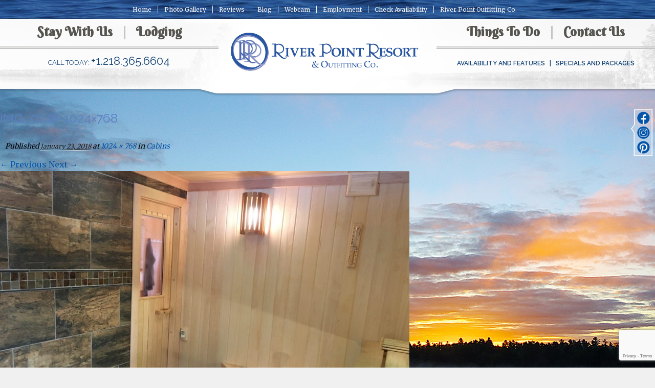

--- FILE ---
content_type: text/html; charset=UTF-8
request_url: https://riverpointresort.com/cabins-northern-minnesota-resorts/img_0148-1024x768/
body_size: 62241
content:
<!DOCTYPE html><html lang="en-US"><head><meta charset="UTF-8" /><meta http-equiv="X-UA-Compatible" content="chrome=1"><meta name="description" content=""><meta name="author" content=""><meta name="viewport" content="width=device-width, initial-scale=1.0"><link rel="shortcut icon" href="https://riverpointresort.com/wp-lib/wp-content/themes/riverpoint/img/favicon.ico"><link rel="profile" href="http://gmpg.org/xfn/11" /><link rel="pingback" href="https://riverpointresort.com/wp-lib/xmlrpc.php" /> <!--[if lt IE 9]><link rel="stylesheet" href="styles-ie8.css" type="text/css"  /> (if needed, usually isn't) <script src="http://cdnjs.cloudflare.com/ajax/libs/html5shiv/3.6.2/html5shiv.js"></script> <script src="http://s3.amazonaws.com/nwapi/nwmatcher/nwmatcher-1.2.5-min.js"></script> <script src="http://html5base.googlecode.com/svn-history/r38/trunk/js/selectivizr-1.0.3b.js"></script> <script src="http://cdnjs.cloudflare.com/ajax/libs/respond.js/1.1.0/respond.min.js"></script> <![endif]--> <script defer src="https://riverpointresort.com/wp-lib/wp-content/cache/autoptimize/js/autoptimize_single_af71e73c084534b45bdd06224977b260.js"></script>  <script defer src="https://www.googletagmanager.com/gtag/js?id=G-WQB6TQR39Q"></script> <script defer src="[data-uri]"></script> <meta name='robots' content='index, follow, max-image-preview:large, max-snippet:-1, max-video-preview:-1' /><style>img:is([sizes="auto" i], [sizes^="auto," i]) { contain-intrinsic-size: 3000px 1500px }</style><link media="screen" href="https://riverpointresort.com/wp-lib/wp-content/cache/autoptimize/css/autoptimize_9b63953119baacd280e041a9e7ced389.css" rel="stylesheet"><link media="all" href="https://riverpointresort.com/wp-lib/wp-content/cache/autoptimize/css/autoptimize_3da992045db51fb56bcd7d86d37c2aff.css" rel="stylesheet"><title>IMG_0148-1024x768 - River Point Resort</title><link rel="canonical" href="https://riverpointresort.com/cabins-northern-minnesota-resorts/img_0148-1024x768/" /><meta property="og:locale" content="en_US" /><meta property="og:type" content="article" /><meta property="og:title" content="IMG_0148-1024x768 - River Point Resort" /><meta property="og:url" content="https://riverpointresort.com/cabins-northern-minnesota-resorts/img_0148-1024x768/" /><meta property="og:site_name" content="River Point Resort" /><meta property="article:modified_time" content="2024-02-25T23:40:48+00:00" /><meta property="og:image" content="https://riverpointresort.com/cabins-northern-minnesota-resorts/img_0148-1024x768" /><meta property="og:image:width" content="1024" /><meta property="og:image:height" content="768" /><meta property="og:image:type" content="image/jpeg" /><meta name="twitter:card" content="summary_large_image" /> <script type="application/ld+json" class="yoast-schema-graph">{"@context":"https://schema.org","@graph":[{"@type":"WebPage","@id":"https://riverpointresort.com/cabins-northern-minnesota-resorts/img_0148-1024x768/","url":"https://riverpointresort.com/cabins-northern-minnesota-resorts/img_0148-1024x768/","name":"IMG_0148-1024x768 - River Point Resort","isPartOf":{"@id":"https://riverpointresort.com/#website"},"primaryImageOfPage":{"@id":"https://riverpointresort.com/cabins-northern-minnesota-resorts/img_0148-1024x768/#primaryimage"},"image":{"@id":"https://riverpointresort.com/cabins-northern-minnesota-resorts/img_0148-1024x768/#primaryimage"},"thumbnailUrl":"https://riverpointresort.com/wp-lib/wp-content/uploads/2015/05/IMG_0148-1024x768-1.jpg","datePublished":"2018-01-23T19:01:54+00:00","dateModified":"2024-02-25T23:40:48+00:00","breadcrumb":{"@id":"https://riverpointresort.com/cabins-northern-minnesota-resorts/img_0148-1024x768/#breadcrumb"},"inLanguage":"en-US","potentialAction":[{"@type":"ReadAction","target":["https://riverpointresort.com/cabins-northern-minnesota-resorts/img_0148-1024x768/"]}]},{"@type":"ImageObject","inLanguage":"en-US","@id":"https://riverpointresort.com/cabins-northern-minnesota-resorts/img_0148-1024x768/#primaryimage","url":"https://riverpointresort.com/wp-lib/wp-content/uploads/2015/05/IMG_0148-1024x768-1.jpg","contentUrl":"https://riverpointresort.com/wp-lib/wp-content/uploads/2015/05/IMG_0148-1024x768-1.jpg","width":1024,"height":768,"caption":"Cabins Northern MN-Northern Minnesota Resorts-Summerbreeze Cabin-River Point Resort-Ely- Sauna"},{"@type":"BreadcrumbList","@id":"https://riverpointresort.com/cabins-northern-minnesota-resorts/img_0148-1024x768/#breadcrumb","itemListElement":[{"@type":"ListItem","position":1,"name":"Home","item":"https://riverpointresort.com/"},{"@type":"ListItem","position":2,"name":"Cabins","item":"https://riverpointresort.com/cabins-northern-minnesota-resorts/"},{"@type":"ListItem","position":3,"name":"IMG_0148-1024&#215;768"}]},{"@type":"WebSite","@id":"https://riverpointresort.com/#website","url":"https://riverpointresort.com/","name":"River Point Resort","description":"","potentialAction":[{"@type":"SearchAction","target":{"@type":"EntryPoint","urlTemplate":"https://riverpointresort.com/?s={search_term_string}"},"query-input":{"@type":"PropertyValueSpecification","valueRequired":true,"valueName":"search_term_string"}}],"inLanguage":"en-US"}]}</script> <link rel='dns-prefetch' href='//ajax.googleapis.com' /><link rel='dns-prefetch' href='//maxcdn.bootstrapcdn.com' /><link rel="alternate" type="application/rss+xml" title="River Point Resort &raquo; Feed" href="https://riverpointresort.com/feed/" /><link rel="alternate" type="application/rss+xml" title="River Point Resort &raquo; Comments Feed" href="https://riverpointresort.com/comments/feed/" /><link rel="alternate" type="application/rss+xml" title="River Point Resort &raquo; IMG_0148-1024&#215;768 Comments Feed" href="https://riverpointresort.com/cabins-northern-minnesota-resorts/img_0148-1024x768/feed/" /> <script defer src="[data-uri]"></script> <style id='wp-emoji-styles-inline-css' type='text/css'>img.wp-smiley, img.emoji {
		display: inline !important;
		border: none !important;
		box-shadow: none !important;
		height: 1em !important;
		width: 1em !important;
		margin: 0 0.07em !important;
		vertical-align: -0.1em !important;
		background: none !important;
		padding: 0 !important;
	}</style><style id='classic-theme-styles-inline-css' type='text/css'>/*! This file is auto-generated */
.wp-block-button__link{color:#fff;background-color:#32373c;border-radius:9999px;box-shadow:none;text-decoration:none;padding:calc(.667em + 2px) calc(1.333em + 2px);font-size:1.125em}.wp-block-file__button{background:#32373c;color:#fff;text-decoration:none}</style><style id='global-styles-inline-css' type='text/css'>:root{--wp--preset--aspect-ratio--square: 1;--wp--preset--aspect-ratio--4-3: 4/3;--wp--preset--aspect-ratio--3-4: 3/4;--wp--preset--aspect-ratio--3-2: 3/2;--wp--preset--aspect-ratio--2-3: 2/3;--wp--preset--aspect-ratio--16-9: 16/9;--wp--preset--aspect-ratio--9-16: 9/16;--wp--preset--color--black: #000000;--wp--preset--color--cyan-bluish-gray: #abb8c3;--wp--preset--color--white: #ffffff;--wp--preset--color--pale-pink: #f78da7;--wp--preset--color--vivid-red: #cf2e2e;--wp--preset--color--luminous-vivid-orange: #ff6900;--wp--preset--color--luminous-vivid-amber: #fcb900;--wp--preset--color--light-green-cyan: #7bdcb5;--wp--preset--color--vivid-green-cyan: #00d084;--wp--preset--color--pale-cyan-blue: #8ed1fc;--wp--preset--color--vivid-cyan-blue: #0693e3;--wp--preset--color--vivid-purple: #9b51e0;--wp--preset--gradient--vivid-cyan-blue-to-vivid-purple: linear-gradient(135deg,rgba(6,147,227,1) 0%,rgb(155,81,224) 100%);--wp--preset--gradient--light-green-cyan-to-vivid-green-cyan: linear-gradient(135deg,rgb(122,220,180) 0%,rgb(0,208,130) 100%);--wp--preset--gradient--luminous-vivid-amber-to-luminous-vivid-orange: linear-gradient(135deg,rgba(252,185,0,1) 0%,rgba(255,105,0,1) 100%);--wp--preset--gradient--luminous-vivid-orange-to-vivid-red: linear-gradient(135deg,rgba(255,105,0,1) 0%,rgb(207,46,46) 100%);--wp--preset--gradient--very-light-gray-to-cyan-bluish-gray: linear-gradient(135deg,rgb(238,238,238) 0%,rgb(169,184,195) 100%);--wp--preset--gradient--cool-to-warm-spectrum: linear-gradient(135deg,rgb(74,234,220) 0%,rgb(151,120,209) 20%,rgb(207,42,186) 40%,rgb(238,44,130) 60%,rgb(251,105,98) 80%,rgb(254,248,76) 100%);--wp--preset--gradient--blush-light-purple: linear-gradient(135deg,rgb(255,206,236) 0%,rgb(152,150,240) 100%);--wp--preset--gradient--blush-bordeaux: linear-gradient(135deg,rgb(254,205,165) 0%,rgb(254,45,45) 50%,rgb(107,0,62) 100%);--wp--preset--gradient--luminous-dusk: linear-gradient(135deg,rgb(255,203,112) 0%,rgb(199,81,192) 50%,rgb(65,88,208) 100%);--wp--preset--gradient--pale-ocean: linear-gradient(135deg,rgb(255,245,203) 0%,rgb(182,227,212) 50%,rgb(51,167,181) 100%);--wp--preset--gradient--electric-grass: linear-gradient(135deg,rgb(202,248,128) 0%,rgb(113,206,126) 100%);--wp--preset--gradient--midnight: linear-gradient(135deg,rgb(2,3,129) 0%,rgb(40,116,252) 100%);--wp--preset--font-size--small: 13px;--wp--preset--font-size--medium: 20px;--wp--preset--font-size--large: 36px;--wp--preset--font-size--x-large: 42px;--wp--preset--spacing--20: 0.44rem;--wp--preset--spacing--30: 0.67rem;--wp--preset--spacing--40: 1rem;--wp--preset--spacing--50: 1.5rem;--wp--preset--spacing--60: 2.25rem;--wp--preset--spacing--70: 3.38rem;--wp--preset--spacing--80: 5.06rem;--wp--preset--shadow--natural: 6px 6px 9px rgba(0, 0, 0, 0.2);--wp--preset--shadow--deep: 12px 12px 50px rgba(0, 0, 0, 0.4);--wp--preset--shadow--sharp: 6px 6px 0px rgba(0, 0, 0, 0.2);--wp--preset--shadow--outlined: 6px 6px 0px -3px rgba(255, 255, 255, 1), 6px 6px rgba(0, 0, 0, 1);--wp--preset--shadow--crisp: 6px 6px 0px rgba(0, 0, 0, 1);}:where(.is-layout-flex){gap: 0.5em;}:where(.is-layout-grid){gap: 0.5em;}body .is-layout-flex{display: flex;}.is-layout-flex{flex-wrap: wrap;align-items: center;}.is-layout-flex > :is(*, div){margin: 0;}body .is-layout-grid{display: grid;}.is-layout-grid > :is(*, div){margin: 0;}:where(.wp-block-columns.is-layout-flex){gap: 2em;}:where(.wp-block-columns.is-layout-grid){gap: 2em;}:where(.wp-block-post-template.is-layout-flex){gap: 1.25em;}:where(.wp-block-post-template.is-layout-grid){gap: 1.25em;}.has-black-color{color: var(--wp--preset--color--black) !important;}.has-cyan-bluish-gray-color{color: var(--wp--preset--color--cyan-bluish-gray) !important;}.has-white-color{color: var(--wp--preset--color--white) !important;}.has-pale-pink-color{color: var(--wp--preset--color--pale-pink) !important;}.has-vivid-red-color{color: var(--wp--preset--color--vivid-red) !important;}.has-luminous-vivid-orange-color{color: var(--wp--preset--color--luminous-vivid-orange) !important;}.has-luminous-vivid-amber-color{color: var(--wp--preset--color--luminous-vivid-amber) !important;}.has-light-green-cyan-color{color: var(--wp--preset--color--light-green-cyan) !important;}.has-vivid-green-cyan-color{color: var(--wp--preset--color--vivid-green-cyan) !important;}.has-pale-cyan-blue-color{color: var(--wp--preset--color--pale-cyan-blue) !important;}.has-vivid-cyan-blue-color{color: var(--wp--preset--color--vivid-cyan-blue) !important;}.has-vivid-purple-color{color: var(--wp--preset--color--vivid-purple) !important;}.has-black-background-color{background-color: var(--wp--preset--color--black) !important;}.has-cyan-bluish-gray-background-color{background-color: var(--wp--preset--color--cyan-bluish-gray) !important;}.has-white-background-color{background-color: var(--wp--preset--color--white) !important;}.has-pale-pink-background-color{background-color: var(--wp--preset--color--pale-pink) !important;}.has-vivid-red-background-color{background-color: var(--wp--preset--color--vivid-red) !important;}.has-luminous-vivid-orange-background-color{background-color: var(--wp--preset--color--luminous-vivid-orange) !important;}.has-luminous-vivid-amber-background-color{background-color: var(--wp--preset--color--luminous-vivid-amber) !important;}.has-light-green-cyan-background-color{background-color: var(--wp--preset--color--light-green-cyan) !important;}.has-vivid-green-cyan-background-color{background-color: var(--wp--preset--color--vivid-green-cyan) !important;}.has-pale-cyan-blue-background-color{background-color: var(--wp--preset--color--pale-cyan-blue) !important;}.has-vivid-cyan-blue-background-color{background-color: var(--wp--preset--color--vivid-cyan-blue) !important;}.has-vivid-purple-background-color{background-color: var(--wp--preset--color--vivid-purple) !important;}.has-black-border-color{border-color: var(--wp--preset--color--black) !important;}.has-cyan-bluish-gray-border-color{border-color: var(--wp--preset--color--cyan-bluish-gray) !important;}.has-white-border-color{border-color: var(--wp--preset--color--white) !important;}.has-pale-pink-border-color{border-color: var(--wp--preset--color--pale-pink) !important;}.has-vivid-red-border-color{border-color: var(--wp--preset--color--vivid-red) !important;}.has-luminous-vivid-orange-border-color{border-color: var(--wp--preset--color--luminous-vivid-orange) !important;}.has-luminous-vivid-amber-border-color{border-color: var(--wp--preset--color--luminous-vivid-amber) !important;}.has-light-green-cyan-border-color{border-color: var(--wp--preset--color--light-green-cyan) !important;}.has-vivid-green-cyan-border-color{border-color: var(--wp--preset--color--vivid-green-cyan) !important;}.has-pale-cyan-blue-border-color{border-color: var(--wp--preset--color--pale-cyan-blue) !important;}.has-vivid-cyan-blue-border-color{border-color: var(--wp--preset--color--vivid-cyan-blue) !important;}.has-vivid-purple-border-color{border-color: var(--wp--preset--color--vivid-purple) !important;}.has-vivid-cyan-blue-to-vivid-purple-gradient-background{background: var(--wp--preset--gradient--vivid-cyan-blue-to-vivid-purple) !important;}.has-light-green-cyan-to-vivid-green-cyan-gradient-background{background: var(--wp--preset--gradient--light-green-cyan-to-vivid-green-cyan) !important;}.has-luminous-vivid-amber-to-luminous-vivid-orange-gradient-background{background: var(--wp--preset--gradient--luminous-vivid-amber-to-luminous-vivid-orange) !important;}.has-luminous-vivid-orange-to-vivid-red-gradient-background{background: var(--wp--preset--gradient--luminous-vivid-orange-to-vivid-red) !important;}.has-very-light-gray-to-cyan-bluish-gray-gradient-background{background: var(--wp--preset--gradient--very-light-gray-to-cyan-bluish-gray) !important;}.has-cool-to-warm-spectrum-gradient-background{background: var(--wp--preset--gradient--cool-to-warm-spectrum) !important;}.has-blush-light-purple-gradient-background{background: var(--wp--preset--gradient--blush-light-purple) !important;}.has-blush-bordeaux-gradient-background{background: var(--wp--preset--gradient--blush-bordeaux) !important;}.has-luminous-dusk-gradient-background{background: var(--wp--preset--gradient--luminous-dusk) !important;}.has-pale-ocean-gradient-background{background: var(--wp--preset--gradient--pale-ocean) !important;}.has-electric-grass-gradient-background{background: var(--wp--preset--gradient--electric-grass) !important;}.has-midnight-gradient-background{background: var(--wp--preset--gradient--midnight) !important;}.has-small-font-size{font-size: var(--wp--preset--font-size--small) !important;}.has-medium-font-size{font-size: var(--wp--preset--font-size--medium) !important;}.has-large-font-size{font-size: var(--wp--preset--font-size--large) !important;}.has-x-large-font-size{font-size: var(--wp--preset--font-size--x-large) !important;}
:where(.wp-block-post-template.is-layout-flex){gap: 1.25em;}:where(.wp-block-post-template.is-layout-grid){gap: 1.25em;}
:where(.wp-block-columns.is-layout-flex){gap: 2em;}:where(.wp-block-columns.is-layout-grid){gap: 2em;}
:root :where(.wp-block-pullquote){font-size: 1.5em;line-height: 1.6;}</style><link rel='stylesheet' id='sb-font-awesome-css' href='https://maxcdn.bootstrapcdn.com/font-awesome/4.7.0/css/font-awesome.min.css?ver=6.7.4' type='text/css' media='all' /> <script defer type="text/javascript" src="https://ajax.googleapis.com/ajax/libs/jquery/1.11.0/jquery.min.js" id="jquery-js"></script> <script defer type="text/javascript" src="https://riverpointresort.com/wp-lib/wp-content/themes/fsol/javascripts/modernizr.min.js" id="modernizr-js"></script> <script defer type="text/javascript" src="https://riverpointresort.com/wp-lib/wp-content/cache/autoptimize/js/autoptimize_single_2166f4235cb2b626951c8f548369da11.js" id="fsol_init-js"></script> <link rel="https://api.w.org/" href="https://riverpointresort.com/wp-json/" /><link rel="alternate" title="JSON" type="application/json" href="https://riverpointresort.com/wp-json/wp/v2/media/3457" /><link rel='shortlink' href='https://riverpointresort.com/?p=3457' /><link rel="alternate" title="oEmbed (JSON)" type="application/json+oembed" href="https://riverpointresort.com/wp-json/oembed/1.0/embed?url=https%3A%2F%2Friverpointresort.com%2Fcabins-northern-minnesota-resorts%2Fimg_0148-1024x768%2F" /><link rel="alternate" title="oEmbed (XML)" type="text/xml+oembed" href="https://riverpointresort.com/wp-json/oembed/1.0/embed?url=https%3A%2F%2Friverpointresort.com%2Fcabins-northern-minnesota-resorts%2Fimg_0148-1024x768%2F&#038;format=xml" /><style type="text/css" media="screen">html { margin-top: 0px !important; }
                    * html body { margin-top: 0px !important; }</style></head><body class="attachment attachment-template-default attachmentid-3457 attachment-jpeg" role="document"> <!--[if lt IE 9]> <a href="http://browsehappy.com/"><div id="ltie9"> Your browser is out of date! It looks like you're using an old version of Internet Explorer. For the best experience on the web, please update your browser.</div></a> <![endif]--><div class="social show-for-large-up"> <a target="_blank" class="facebook" href="http://www.facebook.com/pages/Ely-MN/River-Point-Resort-and-Outfitting-Co/237404887234"></a> <a target="_blank" class="twitter" href="https://www.instagram.com/riverpointoutfittingco/"></a> <a target="_blank" class="insta" href="https://www.pinterest.com/riverpointelymn/"></a> <a target="_blank" class="gplus" href="https://plus.google.com/116865882818663182611/about"></a> <img style="height: 100px;" border="0" src="https://riverpointresort.com/wp-lib/wp-content/themes/riverpoint/img/new_social.png"></div><div class="containAll"><header id="siteHeader" aria-hidden="true"><nav class="top-bar" role="navigation" data-topbar data-options="mobile_show_parent_link: true"> <a hidden href="#siteContent">Skip navigation</a><ul class="title-area"><li class="name"></li><li class="toggle-topbar menu-icon"><a href="#"><span>Menu</span></a></li></ul><section class="top-bar-section"><ul id="menu-mobile" class="top-bar-menu text-left left"><li class="divider"></li><li id="menu-item-147" class="menu-item menu-item-type-post_type menu-item-object-page menu-item-home menu-item-147"><a href="https://riverpointresort.com/">Home</a></li><li class="divider"></li><li id="menu-item-307" class="menu-item menu-item-type-post_type menu-item-object-page menu-item-has-children has-dropdown menu-item-307"><a href="https://riverpointresort.com/stay-with-us/">Stay With Us</a><ul class="sub-menu dropdown"><li id="menu-item-302" class="menu-item menu-item-type-post_type menu-item-object-page menu-item-302"><a href="https://riverpointresort.com/stay-with-us/about-stay-with-us-ely-mn-resorts/">About Stay With Us</a></li><li id="menu-item-152" class="menu-item menu-item-type-post_type menu-item-object-page menu-item-152"><a href="https://riverpointresort.com/stay-with-us/resort-birch-lake-maps/">Resort and Birch Lake Maps</a></li><li id="menu-item-149" class="menu-item menu-item-type-post_type menu-item-object-page menu-item-149"><a href="https://riverpointresort.com/stay-with-us/history-family-tradition/">History and Family Tradition</a></li><li id="menu-item-151" class="menu-item menu-item-type-post_type menu-item-object-page menu-item-151"><a href="https://riverpointresort.com/stay-with-us/location-ely-mn-lake-resorts/">Location</a></li><li id="menu-item-273" class="menu-item menu-item-type-taxonomy menu-item-object-category menu-item-273"><a href="https://riverpointresort.com/category/press-recognition/">In the News</a></li></ul></li><li class="divider"></li><li id="menu-item-311" class="menu-item menu-item-type-post_type menu-item-object-page menu-item-has-children has-dropdown menu-item-311"><a href="https://riverpointresort.com/about-lodging-ely-minnesota-lodging/">Lodging</a><ul class="sub-menu dropdown"><li id="menu-item-1267" class="menu-item menu-item-type-post_type menu-item-object-page menu-item-1267"><a href="https://riverpointresort.com/about-lodging-ely-minnesota-lodging/">About Lodging</a></li><li id="menu-item-156" class="menu-item menu-item-type-post_type menu-item-object-page menu-item-has-children has-dropdown menu-item-156"><a href="https://riverpointresort.com/minnesota-vacation-home-cabins/">Vacation Home Cabins</a><ul class="sub-menu dropdown"><li id="menu-item-1268" class="menu-item menu-item-type-post_type menu-item-object-page menu-item-1268"><a href="https://riverpointresort.com/minnesota-vacation-home-cabins/">Vacation Home Cabins</a></li><li id="menu-item-160" class="menu-item menu-item-type-post_type menu-item-object-page menu-item-160"><a href="https://riverpointresort.com/minnesota-vacation-home-cabins/point/">The Point: one bedroom</a></li><li id="menu-item-158" class="menu-item menu-item-type-post_type menu-item-object-page menu-item-158"><a href="https://riverpointresort.com/minnesota-vacation-home-cabins/riverview/">Riverview: one bedroom</a></li><li id="menu-item-157" class="menu-item menu-item-type-post_type menu-item-object-page menu-item-157"><a href="https://riverpointresort.com/minnesota-vacation-home-cabins/bayport/">Bayport Cabin: three bedroom</a></li><li id="menu-item-159" class="menu-item menu-item-type-post_type menu-item-object-page menu-item-159"><a href="https://riverpointresort.com/minnesota-vacation-home-cabins/secluded-shores-reflections/">Secluded Shores &#038; Reflections: three bedroom</a></li><li id="menu-item-4495" class="menu-item menu-item-type-post_type menu-item-object-page menu-item-4495"><a href="https://riverpointresort.com/minnesota-vacation-home-cabins/shifting-pine/">Shifting Pine: three bedroom</a></li></ul></li><li id="menu-item-161" class="menu-item menu-item-type-post_type menu-item-object-page menu-item-has-children has-dropdown menu-item-161"><a href="https://riverpointresort.com/cabins-northern-minnesota-resorts/">Cabins</a><ul class="sub-menu dropdown"><li id="menu-item-1269" class="menu-item menu-item-type-post_type menu-item-object-page menu-item-1269"><a href="https://riverpointresort.com/cabins-northern-minnesota-resorts/">Cabins</a></li><li id="menu-item-162" class="menu-item menu-item-type-post_type menu-item-object-page menu-item-162"><a href="https://riverpointresort.com/cabins-northern-minnesota-resorts/hideaway/">Hideaway: one bedroom</a></li><li id="menu-item-163" class="menu-item menu-item-type-post_type menu-item-object-page menu-item-163"><a href="https://riverpointresort.com/cabins-northern-minnesota-resorts/log-cabin/">Log Cabin: two bedroom</a></li><li id="menu-item-164" class="menu-item menu-item-type-post_type menu-item-object-page menu-item-164"><a href="https://riverpointresort.com/cabins-northern-minnesota-resorts/summerbreeze/">Summerbreeze: two bedroom</a></li></ul></li><li id="menu-item-165" class="menu-item menu-item-type-post_type menu-item-object-page menu-item-has-children has-dropdown menu-item-165"><a href="https://riverpointresort.com/villas-ely-resort-lodge/">Villas</a><ul class="sub-menu dropdown"><li id="menu-item-1270" class="menu-item menu-item-type-post_type menu-item-object-page menu-item-1270"><a href="https://riverpointresort.com/villas-ely-resort-lodge/">Villas</a></li><li id="menu-item-167" class="menu-item menu-item-type-post_type menu-item-object-page menu-item-167"><a href="https://riverpointresort.com/villas-ely-resort-lodge/birchcliff/">Birchcliff: one bedroom</a></li><li id="menu-item-166" class="menu-item menu-item-type-post_type menu-item-object-page menu-item-166"><a href="https://riverpointresort.com/villas-ely-resort-lodge/aspenwood-villa/">Aspenwood: two bedroom</a></li><li id="menu-item-5060" class="menu-item menu-item-type-post_type menu-item-object-page menu-item-5060"><a href="https://riverpointresort.com/villas-ely-resort-lodge/stoneridge/">Stoneridge: two bedroom</a></li></ul></li><li id="menu-item-154" class="menu-item menu-item-type-post_type menu-item-object-page menu-item-154"><a href="https://riverpointresort.com/chalets/">Chalets</a></li><li id="menu-item-155" class="menu-item menu-item-type-post_type menu-item-object-page menu-item-155"><a href="https://riverpointresort.com/lodging-amenities-faqs/">Lodging Amenities FAQs</a></li></ul></li><li class="divider"></li><li id="menu-item-312" class="menu-item menu-item-type-post_type menu-item-object-page menu-item-has-children has-dropdown menu-item-312"><a href="https://riverpointresort.com/things-to-do/">Things to Do</a><ul class="sub-menu dropdown"><li id="menu-item-313" class="menu-item menu-item-type-post_type menu-item-object-page menu-item-313"><a href="https://riverpointresort.com/things-to-do/about-things-to-do/">About Things To Do</a></li><li id="menu-item-170" class="menu-item menu-item-type-post_type menu-item-object-page menu-item-has-children has-dropdown menu-item-170"><a href="https://riverpointresort.com/things-to-do/at-the-resort/">At the Resort</a><ul class="sub-menu dropdown"><li id="menu-item-171" class="menu-item menu-item-type-post_type menu-item-object-page menu-item-171"><a href="https://riverpointresort.com/things-to-do/at-the-resort/canoeing/">Canoeing</a></li><li id="menu-item-174" class="menu-item menu-item-type-post_type menu-item-object-page menu-item-174"><a href="https://riverpointresort.com/things-to-do/at-the-resort/on-water/">On Water</a></li><li id="menu-item-172" class="menu-item menu-item-type-post_type menu-item-object-page menu-item-172"><a href="https://riverpointresort.com/things-to-do/at-the-resort/marina-rentals-amenities/">Marina Rentals and Amenities</a></li><li id="menu-item-173" class="menu-item menu-item-type-post_type menu-item-object-page menu-item-173"><a href="https://riverpointresort.com/things-to-do/at-the-resort/on-land/">On Land</a></li></ul></li><li id="menu-item-175" class="menu-item menu-item-type-post_type menu-item-object-page menu-item-has-children has-dropdown menu-item-175"><a href="https://riverpointresort.com/things-to-do/fishing-resorts-minnesota/">Fishing</a><ul class="sub-menu dropdown"><li id="menu-item-176" class="menu-item menu-item-type-post_type menu-item-object-page menu-item-176"><a href="https://riverpointresort.com/things-to-do/fishing-resorts-minnesota/guided-fishing-trips/">Birch Lake Guided Day Boat &#038; Motor Trips</a></li><li id="menu-item-177" class="menu-item menu-item-type-post_type menu-item-object-page menu-item-177"><a href="https://riverpointresort.com/things-to-do/fishing-resorts-minnesota/boundary-waters-guided-day-canoe-fishing-trips/">Boundary Waters Guided Day Canoe Fishing Trips</a></li></ul></li><li id="menu-item-169" class="menu-item menu-item-type-post_type menu-item-object-page menu-item-169"><a href="https://riverpointresort.com/things-to-do/ely-minnesota-area-attractions/">Area Attractions and Events</a></li></ul></li><li class="divider"></li><li id="menu-item-178" class="menu-item menu-item-type-post_type menu-item-object-page menu-item-178"><a href="https://riverpointresort.com/contact-us/">Contact Us</a></li><li class="divider"></li><li id="menu-item-5394" class="menu-item menu-item-type-custom menu-item-object-custom menu-item-has-children has-dropdown menu-item-5394"><a href="#">Availability and Features</a><ul class="sub-menu dropdown"><li id="menu-item-5393" class="menu-item menu-item-type-post_type menu-item-object-page menu-item-5393"><a href="https://riverpointresort.com/ely-minnesota-resort-availability/">Availability and Features</a></li><li id="menu-item-1271" class="menu-item menu-item-type-post_type menu-item-object-page menu-item-1271"><a href="https://riverpointresort.com/contact-us/">Quick Info Request Form</a></li><li id="menu-item-5392" class="menu-item menu-item-type-custom menu-item-object-custom menu-item-5392"><a href="https://guest.rezstream.com/search/river-point-resort-mn">Check Availability</a></li></ul></li><li class="divider"></li><li id="menu-item-182" class="menu-item menu-item-type-post_type menu-item-object-page menu-item-has-children has-dropdown menu-item-182"><a href="https://riverpointresort.com/specials-and-packages/">Specials and Packages</a><ul class="sub-menu dropdown"><li id="menu-item-186" class="menu-item menu-item-type-post_type menu-item-object-page menu-item-186"><a href="https://riverpointresort.com/specials-and-packages/honeymoon-romance-package/">Honeymoon Romance Package</a></li><li id="menu-item-187" class="menu-item menu-item-type-post_type menu-item-object-page menu-item-187"><a href="https://riverpointresort.com/specials-and-packages/boundary-waters-canoe-trip/">Taste of the Northwoods Canoe Trip</a></li><li id="menu-item-184" class="menu-item menu-item-type-post_type menu-item-object-page menu-item-184"><a href="https://riverpointresort.com/specials-and-packages/minnesota-walleye-fishing-resorts/">Fishing Packages</a></li><li id="menu-item-183" class="menu-item menu-item-type-post_type menu-item-object-page menu-item-183"><a href="https://riverpointresort.com/specials-and-packages/family-reunion-resorts-minnesota/">Family Reunion Resorts Minnesota</a></li><li id="menu-item-185" class="menu-item menu-item-type-post_type menu-item-object-page menu-item-185"><a href="https://riverpointresort.com/specials-and-packages/girlfriend-getaway-package-minnesota/">Girlfriend Getaway Package</a></li></ul></li><li class="divider"></li><li id="menu-item-181" class="menu-item menu-item-type-post_type menu-item-object-page menu-item-181"><a href="https://riverpointresort.com/photo-gallery/">Photo Gallery</a></li><li class="divider"></li><li id="menu-item-1272" class="menu-item menu-item-type-post_type menu-item-object-page menu-item-1272"><a href="https://riverpointresort.com/reviews/">Reviews</a></li><li class="divider"></li><li id="menu-item-180" class="menu-item menu-item-type-post_type menu-item-object-page menu-item-180"><a href="https://riverpointresort.com/blog/">Blog</a></li><li class="divider"></li><li id="menu-item-188" class="menu-item menu-item-type-post_type menu-item-object-page menu-item-188"><a href="https://riverpointresort.com/webcam/">Webcam</a></li><li class="divider"></li><li id="menu-item-1273" class="menu-item menu-item-type-custom menu-item-object-custom menu-item-1273"><a target="_blank" href="http://www.elyoutfitters.com/">River Point Outfitting Co</a></li><li class="divider"></li><li id="menu-item-192" class="menu-item menu-item-type-post_type menu-item-object-page menu-item-192"><a href="https://riverpointresort.com/site-map/">Site Map</a></li><li class="divider"></li><li id="menu-item-191" class="menu-item menu-item-type-post_type menu-item-object-page menu-item-191"><a href="https://riverpointresort.com/privacy-policy/">Privacy Policy</a></li><li class="divider"></li><li id="menu-item-189" class="menu-item menu-item-type-post_type menu-item-object-page menu-item-189"><a href="https://riverpointresort.com/canoe-sales/">Canoe Sales</a></li></ul></section></nav><div class="row show-for-large-up"><nav id="secondaryNav" class="small-12 small-text-centered columns" role="menu"><ul><li><a href="https://riverpointresort.com">Home</a></li><li><a href="https://riverpointresort.com/photo-gallery/">Photo Gallery</a></li><li><a href="https://riverpointresort.com/reviews/">Reviews</a></li><li><a href="https://riverpointresort.com/blog/">Blog</a></li><li><a href="https://riverpointresort.com/webcam/">Webcam</a></li><li><a href="https://riverpointresort.com/employment/">Employment</a></li><li><a href="https://guest.rezstream.com/search/river-point-resort-mn" target="_blank">Check Availability</a></li><li><a target="_blank" href="https://elyoutfitters.com/">River Point Outfitting Co.</a></li></ul></nav></div></header><header id="nav-wrapper"><div class="row top-position"><nav class="topDropdown large-4" role="navigation"><div class="menu-primary1-container"><ul id="menu-primary1" class="menu"><li id="menu-item-202" class="menu-item menu-item-type-custom menu-item-object-custom menu-item-has-children menu-item-202"><a href="#">Stay With Us</a><ul class="sub-menu"><li id="menu-item-205" class="menu-item menu-item-type-post_type menu-item-object-page menu-item-205"><a href="https://riverpointresort.com/stay-with-us/about-stay-with-us-ely-mn-resorts/">About Stay With Us</a></li><li id="menu-item-103" class="menu-item menu-item-type-post_type menu-item-object-page menu-item-103"><a href="https://riverpointresort.com/stay-with-us/history-family-tradition/">History and Family Tradition</a></li><li id="menu-item-105" class="menu-item menu-item-type-post_type menu-item-object-page menu-item-105"><a href="https://riverpointresort.com/stay-with-us/location-ely-mn-lake-resorts/">Location</a></li><li id="menu-item-270" class="menu-item menu-item-type-taxonomy menu-item-object-category menu-item-270"><a href="https://riverpointresort.com/category/press-recognition/">In the News</a></li><li id="menu-item-106" class="menu-item menu-item-type-post_type menu-item-object-page menu-item-106"><a href="https://riverpointresort.com/stay-with-us/resort-birch-lake-maps/">Resort &#038; Birch Lake Maps</a></li></ul></li><li id="menu-item-203" class="menu-item menu-item-type-custom menu-item-object-custom menu-item-has-children menu-item-203"><a href="#">Lodging</a><ul class="sub-menu"><li id="menu-item-110" class="menu-item menu-item-type-post_type menu-item-object-page menu-item-has-children menu-item-110"><a href="https://riverpointresort.com/minnesota-vacation-home-cabins/">Vacation Home Cabins</a><ul class="sub-menu"><li id="menu-item-114" class="menu-item menu-item-type-post_type menu-item-object-page menu-item-114"><a href="https://riverpointresort.com/minnesota-vacation-home-cabins/point/">The Point: one bedroom</a></li><li id="menu-item-112" class="menu-item menu-item-type-post_type menu-item-object-page menu-item-112"><a href="https://riverpointresort.com/minnesota-vacation-home-cabins/riverview/">Riverview: one bedroom</a></li><li id="menu-item-111" class="menu-item menu-item-type-post_type menu-item-object-page menu-item-111"><a href="https://riverpointresort.com/minnesota-vacation-home-cabins/bayport/">Bayport Cabin – three bedroom</a></li><li id="menu-item-113" class="menu-item menu-item-type-post_type menu-item-object-page menu-item-113"><a href="https://riverpointresort.com/minnesota-vacation-home-cabins/secluded-shores-reflections/">Secluded Shores &#038; Reflections: three bedroom</a></li><li id="menu-item-4493" class="menu-item menu-item-type-post_type menu-item-object-page menu-item-4493"><a href="https://riverpointresort.com/minnesota-vacation-home-cabins/shifting-pine/">Shifting Pine: three bedroom</a></li></ul></li><li id="menu-item-115" class="menu-item menu-item-type-post_type menu-item-object-page menu-item-has-children menu-item-115"><a href="https://riverpointresort.com/cabins-northern-minnesota-resorts/">Cabins</a><ul class="sub-menu"><li id="menu-item-116" class="menu-item menu-item-type-post_type menu-item-object-page menu-item-116"><a href="https://riverpointresort.com/cabins-northern-minnesota-resorts/hideaway/">Hideaway: one bedroom</a></li><li id="menu-item-117" class="menu-item menu-item-type-post_type menu-item-object-page menu-item-117"><a href="https://riverpointresort.com/cabins-northern-minnesota-resorts/log-cabin/">Log Cabin: two bedroom</a></li><li id="menu-item-118" class="menu-item menu-item-type-post_type menu-item-object-page menu-item-118"><a href="https://riverpointresort.com/cabins-northern-minnesota-resorts/summerbreeze/">Summerbreeze: two bedroom</a></li></ul></li><li id="menu-item-119" class="menu-item menu-item-type-post_type menu-item-object-page menu-item-has-children menu-item-119"><a href="https://riverpointresort.com/villas-ely-resort-lodge/">Villas</a><ul class="sub-menu"><li id="menu-item-121" class="menu-item menu-item-type-post_type menu-item-object-page menu-item-121"><a href="https://riverpointresort.com/villas-ely-resort-lodge/birchcliff/">Birchcliff: one bedroom</a></li><li id="menu-item-120" class="menu-item menu-item-type-post_type menu-item-object-page menu-item-120"><a href="https://riverpointresort.com/villas-ely-resort-lodge/aspenwood-villa/">Aspenwood: two bedroom</a></li><li id="menu-item-5061" class="menu-item menu-item-type-post_type menu-item-object-page menu-item-5061"><a href="https://riverpointresort.com/villas-ely-resort-lodge/stoneridge/">Stoneridge: two bedroom</a></li></ul></li><li id="menu-item-108" class="menu-item menu-item-type-post_type menu-item-object-page menu-item-108"><a href="https://riverpointresort.com/chalets/">Chalets</a></li><li id="menu-item-109" class="menu-item menu-item-type-post_type menu-item-object-page menu-item-109"><a href="https://riverpointresort.com/lodging-amenities-faqs/">Lodging Amenities FAQs</a></li><li id="menu-item-206" class="menu-item menu-item-type-post_type menu-item-object-page menu-item-206"><a href="https://riverpointresort.com/about-lodging-ely-minnesota-lodging/">About Lodging</a></li></ul></li></ul></div><div class="top-reservation"> CALL TODAY: <span><a href="tel:12183656604">+1.218.365.6604</a></span></div></nav><section class="logo large-4 small-12 small-text-center columns"> <a href="https://riverpointresort.com/" title="River Point Resort" rel="home"><img src="https://riverpointresort.com/wp-lib/wp-content/uploads/2023/04/RPRLogo23.png" alt="River Point Resort Logo" /></a></section><nav class="topDropdown2 large-4" role="navigation"><div class="menu-primary2-container"><ul id="menu-primary2" class="menu"><li id="menu-item-208" class="menu-item menu-item-type-custom menu-item-object-custom menu-item-has-children menu-item-208"><a href="#">Things To Do</a><ul class="sub-menu"><li id="menu-item-207" class="menu-item menu-item-type-post_type menu-item-object-page menu-item-207"><a href="https://riverpointresort.com/things-to-do/about-things-to-do/">About Things To Do</a></li><li id="menu-item-123" class="menu-item menu-item-type-post_type menu-item-object-page menu-item-has-children menu-item-123"><a href="https://riverpointresort.com/things-to-do/at-the-resort/">At the Resort</a><ul class="sub-menu"><li id="menu-item-124" class="menu-item menu-item-type-post_type menu-item-object-page menu-item-124"><a href="https://riverpointresort.com/things-to-do/at-the-resort/canoeing/">Canoeing</a></li><li id="menu-item-127" class="menu-item menu-item-type-post_type menu-item-object-page menu-item-127"><a href="https://riverpointresort.com/things-to-do/at-the-resort/on-water/">On Water</a></li><li id="menu-item-125" class="menu-item menu-item-type-post_type menu-item-object-page menu-item-125"><a href="https://riverpointresort.com/things-to-do/at-the-resort/marina-rentals-amenities/">Marina Rentals and Amenities</a></li><li id="menu-item-126" class="menu-item menu-item-type-post_type menu-item-object-page menu-item-126"><a href="https://riverpointresort.com/things-to-do/at-the-resort/on-land/">On Land</a></li></ul></li><li id="menu-item-128" class="menu-item menu-item-type-post_type menu-item-object-page menu-item-has-children menu-item-128"><a href="https://riverpointresort.com/things-to-do/fishing-resorts-minnesota/">Fishing</a><ul class="sub-menu"><li id="menu-item-129" class="menu-item menu-item-type-post_type menu-item-object-page menu-item-129"><a href="https://riverpointresort.com/things-to-do/fishing-resorts-minnesota/guided-fishing-trips/">Birch Lake Guided Day Boat &#038; Motor Trips</a></li><li id="menu-item-130" class="menu-item menu-item-type-post_type menu-item-object-page menu-item-130"><a href="https://riverpointresort.com/things-to-do/fishing-resorts-minnesota/boundary-waters-guided-day-canoe-fishing-trips/">Boundary Waters Guided Day Canoe Fishing Trips</a></li></ul></li><li id="menu-item-134" class="menu-item menu-item-type-post_type menu-item-object-page menu-item-134"><a href="https://riverpointresort.com/things-to-do/ely-minnesota-area-attractions/">Area Attractions &#038; Events</a></li></ul></li><li id="menu-item-131" class="menu-item menu-item-type-post_type menu-item-object-page menu-item-131"><a href="https://riverpointresort.com/contact-us/">Contact Us</a></li></ul></div></nav><nav class="topDropdown3 large-4 columns" role="navigation"><div class="menu-secondary-container"><ul id="menu-secondary" class="menu"><li id="menu-item-5396" class="menu-item menu-item-type-custom menu-item-object-custom menu-item-has-children menu-item-5396"><a href="#">Availability and Features</a><ul class="sub-menu"><li id="menu-item-144" class="menu-item menu-item-type-post_type menu-item-object-page menu-item-144"><a href="https://riverpointresort.com/ely-minnesota-resort-availability/">Availability and Features</a></li><li id="menu-item-1133" class="menu-item menu-item-type-post_type menu-item-object-page menu-item-1133"><a href="https://riverpointresort.com/contact-us/">Quick Info Request Form</a></li><li id="menu-item-5395" class="menu-item menu-item-type-custom menu-item-object-custom menu-item-5395"><a href="https://guest.rezstream.com/search/river-point-resort-mn">Check Availability</a></li></ul></li><li id="menu-item-135" class="menu-item menu-item-type-post_type menu-item-object-page menu-item-has-children menu-item-135"><a href="https://riverpointresort.com/specials-and-packages/">Specials and Packages</a><ul class="sub-menu"><li id="menu-item-139" class="menu-item menu-item-type-post_type menu-item-object-page menu-item-139"><a href="https://riverpointresort.com/specials-and-packages/honeymoon-romance-package/">Honeymoon Romance Package</a></li><li id="menu-item-140" class="menu-item menu-item-type-post_type menu-item-object-page menu-item-140"><a href="https://riverpointresort.com/specials-and-packages/boundary-waters-canoe-trip/">Taste of the Northwoods Canoe Trip</a></li><li id="menu-item-137" class="menu-item menu-item-type-post_type menu-item-object-page menu-item-137"><a href="https://riverpointresort.com/specials-and-packages/minnesota-walleye-fishing-resorts/">Fishing Packages</a></li><li id="menu-item-136" class="menu-item menu-item-type-post_type menu-item-object-page menu-item-136"><a href="https://riverpointresort.com/specials-and-packages/family-reunion-resorts-minnesota/">Family Reunion Resorts Minnesota</a></li><li id="menu-item-138" class="menu-item menu-item-type-post_type menu-item-object-page menu-item-138"><a href="https://riverpointresort.com/specials-and-packages/girlfriend-getaway-package-minnesota/">Girlfriend Getaway Package</a></li></ul></li></ul></div></nav></div></header><div id="primary" class="image-attachment"><div id="content"><article id="post-3457" class="post-3457 attachment type-attachment status-inherit hentry" role="article"><header class="entry-header"><h2 class="entry-title">IMG_0148-1024&#215;768</h2><div class="entry-meta"> <span class="meta-prep meta-prep-entry-date">Published </span> <span class="entry-date"><abbr class="published" title="7:01 pm">January 23, 2018</abbr></span> at <a href="https://riverpointresort.com/wp-lib/wp-content/uploads/2015/05/IMG_0148-1024x768-1.jpg" title="Link to full-size image">1024 &times; 768</a> in <a href="https://riverpointresort.com/cabins-northern-minnesota-resorts/" title="Return to Cabins" rel="gallery">Cabins</a></div><nav id="image-navigation" role="article"> <span class="previous-image"><a href='https://riverpointresort.com/cabins-northern-minnesota-resorts/img_7423/'>&larr; Previous</a></span> <span class="next-image"><a href='https://riverpointresort.com/cabins-northern-minnesota-resorts/img_6208/'>Next &rarr;</a></span></nav></header><div class="entry-content"><div class="entry-attachment"><div class="attachment"> <a href="https://riverpointresort.com/cabins-northern-minnesota-resorts/img_6208/" title="IMG_0148-1024&#215;768" rel="attachment"><img width="800" height="600" src="https://riverpointresort.com/wp-lib/wp-content/uploads/2015/05/IMG_0148-1024x768-1.jpg" class="attachment-800x9999 size-800x9999" alt="Cabins Northern MN-Northern Minnesota Resorts-Summerbreeze Cabin-River Point Resort-Ely- Sauna" decoding="async" fetchpriority="high" srcset="https://riverpointresort.com/wp-lib/wp-content/uploads/2015/05/IMG_0148-1024x768-1.jpg 1024w, https://riverpointresort.com/wp-lib/wp-content/uploads/2015/05/IMG_0148-1024x768-1-300x225.jpg 300w, https://riverpointresort.com/wp-lib/wp-content/uploads/2015/05/IMG_0148-1024x768-1-768x576.jpg 768w" sizes="(max-width: 800px) 100vw, 800px" /></a></div></div></div><div class="entry-utility"> Trackbacks are closed, but you can <a class="comment-link" href="#respond" title="Post a comment">post a comment</a>.</div></article><div id="comments"><div id="respond" class="comment-respond"><h3 id="reply-title" class="comment-reply-title">Leave a Reply <small><a rel="nofollow" id="cancel-comment-reply-link" href="/cabins-northern-minnesota-resorts/img_0148-1024x768/#respond" style="display:none;">Cancel reply</a></small></h3><form action="https://riverpointresort.com/wp-lib/wp-comments-post.php" method="post" id="commentform" class="comment-form"><p class="comment-notes"><span id="email-notes">Your email address will not be published.</span> <span class="required-field-message">Required fields are marked <span class="required">*</span></span></p><p class="comment-form-comment"><label for="comment">Comment <span class="required">*</span></label><textarea id="comment" name="comment" cols="45" rows="8" maxlength="65525" required="required"></textarea></p><p class="comment-form-author"><label for="author">Name <span class="required">*</span></label> <input id="author" name="author" type="text" value="" size="30" maxlength="245" autocomplete="name" required="required" /></p><p class="comment-form-email"><label for="email">Email <span class="required">*</span></label> <input id="email" name="email" type="text" value="" size="30" maxlength="100" aria-describedby="email-notes" autocomplete="email" required="required" /></p><p class="comment-form-url"><label for="url">Website</label> <input id="url" name="url" type="text" value="" size="30" maxlength="200" autocomplete="url" /></p><p class="comment-form-cookies-consent"><input id="wp-comment-cookies-consent" name="wp-comment-cookies-consent" type="checkbox" value="yes" /> <label for="wp-comment-cookies-consent">Save my name, email, and website in this browser for the next time I comment.</label></p><p class="form-submit"><input name="submit" type="submit" id="submit" class="submit" value="Post Comment" /> <input type='hidden' name='comment_post_ID' value='3457' id='comment_post_ID' /> <input type='hidden' name='comment_parent' id='comment_parent' value='0' /></p><p style="display: none;"><input type="hidden" id="akismet_comment_nonce" name="akismet_comment_nonce" value="24b4844cbe" /></p><p style="display: none !important;" class="akismet-fields-container" data-prefix="ak_"><label>&#916;<textarea name="ak_hp_textarea" cols="45" rows="8" maxlength="100"></textarea></label><input type="hidden" id="ak_js_1" name="ak_js" value="103"/><script defer src="[data-uri]"></script></p></form></div></div></div></div><footer id="siteFooter" role="contentinfo"><div class="row"><section class="large-8 small-12 large-text-left small-text-center columns newsletter"> <span>Newsletter Signup</span> &nbsp;&nbsp;<div class="wpcf7 no-js" id="wpcf7-f1972-p3457-o1" lang="en-US" dir="ltr" data-wpcf7-id="1972"><div class="screen-reader-response"><p role="status" aria-live="polite" aria-atomic="true"></p><ul></ul></div><form action="/cabins-northern-minnesota-resorts/img_0148-1024x768/#wpcf7-f1972-p3457-o1" method="post" class="wpcf7-form init" aria-label="Contact form" novalidate="novalidate" data-status="init"><div style="display: none;"> <input type="hidden" name="_wpcf7" value="1972" /> <input type="hidden" name="_wpcf7_version" value="6.0" /> <input type="hidden" name="_wpcf7_locale" value="en_US" /> <input type="hidden" name="_wpcf7_unit_tag" value="wpcf7-f1972-p3457-o1" /> <input type="hidden" name="_wpcf7_container_post" value="3457" /> <input type="hidden" name="_wpcf7_posted_data_hash" value="" /> <input type="hidden" name="_wpcf7_recaptcha_response" value="" /></div><p><label> Your Name (required)<br /> <span class="wpcf7-form-control-wrap" data-name="your-name"><input size="40" maxlength="400" class="wpcf7-form-control wpcf7-text wpcf7-validates-as-required" aria-required="true" aria-invalid="false" value="" type="text" name="your-name" /></span> </label></p><p><label> Your Email (required)<br /> <span class="wpcf7-form-control-wrap" data-name="your-email"><input size="40" maxlength="400" class="wpcf7-form-control wpcf7-email wpcf7-validates-as-required wpcf7-text wpcf7-validates-as-email" aria-required="true" aria-invalid="false" value="" type="email" name="your-email" /></span> </label></p><p><span id="wpcf7-6929e4c384b5a-wrapper" class="wpcf7-form-control-wrap trap-wrap" style="display:none !important; visibility:hidden !important;"><label for="trap" class="hp-message">Please leave this field empty.</label><input id="trap"  class="wpcf7-form-control wpcf7-text trap" type="text" name="trap" value="" size="40" tabindex="-1" autocomplete="new-password" /></span></p><p><span class="wpcf7-form-control-wrap ctct-964"><span class="wpcf7-form-control wpcf7-ctct"><div><input type="hidden" value="1922489847" name="ctct-964[]" /></div></span></span></p><p><input class="wpcf7-form-control wpcf7-submit has-spinner" type="submit" value="Send" /></p><p style="display: none !important;" class="akismet-fields-container" data-prefix="_wpcf7_ak_"><label>&#916;<textarea name="_wpcf7_ak_hp_textarea" cols="45" rows="8" maxlength="100"></textarea></label><input type="hidden" id="ak_js_2" name="_wpcf7_ak_js" value="60"/><script defer src="[data-uri]"></script></p><div class="wpcf7-response-output" aria-hidden="true"></div></form></div><div><p><strong><a href="https://riverpointresort.com/employment">Want a Job?  Hiring Staff Now!</a><br /> </strong></p></div></section><section class="large-4 small-12 large-text-left small-text-center columns logos"><div>Rated A+</div><div class="bb"><a href="https://www.bbb.org/" target="_blank"><img src="https://riverpointresort.com/wp-lib/wp-content/themes/riverpoint/img/bb.png" alt="Better Business Bureau" style=></a></div><div id="weather-div"><a href="https://www.wunderground.com/weather/us/mn/ely" target="_blank" style="width:195px;"> </a></div><div>Latitude: 47.807281 | Longitude: -91.774061</div></section><section class="small-12 columns"> <img src="https://riverpointresort.com/wp-lib/wp-content/themes/riverpoint/img/flare-line.png" /></section><section class="large-3 columns show-for-large-up"> &nbsp;</section><section class="large-3 small-12 large-text-left small-text-center columns"><div class="footer-titles"> Contact</div> Office/Reservations: <a href="tel:12183656604">+1.218.365.6604</a><br /> Guest Services: <a href="tel:12183656625">+1.218.365.6625</a><br /> <a href="https://riverpointresort.com/contact-us/">Quick Info Request Form</a></section><section class="large-3 small-12 large-text-left small-text-center columns"><div class="footer-titles"> Location</div> 12007 River Point Rd<br /> Ely Minnesota 55731<br /> <a href="https://riverpointresort.com/contact-us/#mail">View U.S. Mailing Address &raquo;</a></section><section class="large-3 small-12 large-text-left small-text-center columns"><div class="footer-titles"> Reservations</div><p>Greetings! To make your reservation:</p><ul><li><a href="tel:2183656604">Call our reservation line</a></li><li>Send us an email: <a href="mailto:info@riverpointresort.com">info@riverpointresort.com</a></li><li><a href="https://guest.rezstream.com/search/river-point-resort-mn">Check availability here »</a></li></ul><p>Open May 10-September 27, 2025. Plan ahead and book your 2025 reservation early.</p></section><section class="large-3 columns show-for-large-up"> &nbsp;</section><section class="large-9 small-12 columns"><div class="footerNav"><a href="https://riverpointresort.com">Home</a><a href="https://riverpointresort.com/site-map">Site Map</a><a href="https://riverpointresort.com/privacy-policy">Privacy Policy</a><a href="https://riverpointresort.com/employment/">Employment</a><a href="https://riverpointresort.com/canoe-sales/">Canoe Sales</a></div></section><section class="large-text-center large-12 show-for-large-up columns"> Copyright ©2000-<span id="this_year"></span> River Point Resort®Inc.  All Rights Reserved</section></div></footer><div class="mobile-blue-bar hide-for-large-up small-text-center"> Copyright ©2000-<span id="this_year"></span> River Point Resort®Inc.  All Rights Reserved</div></div> <script defer src="https://riverpointresort.com/wp-lib/wp-content/cache/autoptimize/js/autoptimize_single_d393c34a10b0201addc53f7a95052720.js?v=2"></script> <script defer src="https://riverpointresort.com/wp-lib/wp-content/themes/riverpoint/js/jquery.cycle2.min.js"></script> <script defer src="https://riverpointresort.com/wp-lib/wp-content/themes/riverpoint/js/jquery.cycle2.center.min.js"></script> <script defer src="https://riverpointresort.com/wp-lib/wp-content/themes/riverpoint/js/foundation.min.js"></script> <script defer src="https://riverpointresort.com/wp-lib/wp-content/cache/autoptimize/js/autoptimize_single_fde6509fae2cafdb6d97e4a9a60cce66.js"></script> <script defer src="https://riverpointresort.com/wp-lib/wp-content/cache/autoptimize/js/autoptimize_single_921e9cb04ad6e2559869ec845c5be39b.js?v=2.1.5"></script> <script defer src="https://riverpointresort.com/wp-lib/wp-content/cache/autoptimize/js/autoptimize_single_397fc6e0c06ddac3017f949da62c36d8.js"></script> <script defer src="[data-uri]"></script> <script defer src="[data-uri]"></script> <script type="text/javascript">var gaJsHost = (("https:" == document.location.protocol) ? "https://ssl." : "http://www.");
document.write(unescape("%3Cscript src='" + gaJsHost + "google-analytics.com/ga.js' type='text/javascript'%3E%3C/script%3E"));</script> <script defer src="[data-uri]"></script>  <script defer src="[data-uri]"></script>  <script defer src="[data-uri]"></script> <script defer type="text/javascript" src="https://riverpointresort.com/wp-lib/wp-includes/js/comment-reply.min.js?ver=6.7.4" id="comment-reply-js" data-wp-strategy="async"></script> <script defer type="text/javascript" src="https://riverpointresort.com/wp-lib/wp-content/cache/autoptimize/js/autoptimize_single_f9e178bcd65ac169857a92e2fa868c78.js?ver=1.0.0" id="hidmark-js"></script> <script defer type="text/javascript" src="https://riverpointresort.com/wp-lib/wp-content/plugins/custom-facebook-feed/assets/js/cff-scripts.min.js?ver=4.2.6" id="cffscripts-js"></script> <script defer type="text/javascript" src="https://www.google.com/recaptcha/api.js?render=6Lfv0fsqAAAAAO9V7tJWX2Iz3M9jZoMlCu-4yfKJ&amp;ver=3.0" id="google-recaptcha-js"></script> <script defer type="text/javascript" src="https://riverpointresort.com/wp-lib/wp-includes/js/dist/vendor/wp-polyfill.min.js?ver=3.15.0" id="wp-polyfill-js"></script> <script defer id="wpcf7-recaptcha-js-before" src="[data-uri]"></script> <script defer type="text/javascript" src="https://riverpointresort.com/wp-lib/wp-content/cache/autoptimize/js/autoptimize_single_ec0187677793456f98473f49d9e9b95f.js?ver=6.0" id="wpcf7-recaptcha-js"></script> <script defer type="text/javascript" src="https://riverpointresort.com/wp-lib/wp-content/cache/autoptimize/js/autoptimize_single_91954b488a9bfcade528d6ff5c7ce83f.js?ver=1732137172" id="akismet-frontend-js"></script> </body></html>

--- FILE ---
content_type: text/html; charset=utf-8
request_url: https://www.google.com/recaptcha/api2/anchor?ar=1&k=6Lfv0fsqAAAAAO9V7tJWX2Iz3M9jZoMlCu-4yfKJ&co=aHR0cHM6Ly9yaXZlcnBvaW50cmVzb3J0LmNvbTo0NDM.&hl=en&v=TkacYOdEJbdB_JjX802TMer9&size=invisible&anchor-ms=20000&execute-ms=15000&cb=8lmf8o14d9cu
body_size: 45389
content:
<!DOCTYPE HTML><html dir="ltr" lang="en"><head><meta http-equiv="Content-Type" content="text/html; charset=UTF-8">
<meta http-equiv="X-UA-Compatible" content="IE=edge">
<title>reCAPTCHA</title>
<style type="text/css">
/* cyrillic-ext */
@font-face {
  font-family: 'Roboto';
  font-style: normal;
  font-weight: 400;
  src: url(//fonts.gstatic.com/s/roboto/v18/KFOmCnqEu92Fr1Mu72xKKTU1Kvnz.woff2) format('woff2');
  unicode-range: U+0460-052F, U+1C80-1C8A, U+20B4, U+2DE0-2DFF, U+A640-A69F, U+FE2E-FE2F;
}
/* cyrillic */
@font-face {
  font-family: 'Roboto';
  font-style: normal;
  font-weight: 400;
  src: url(//fonts.gstatic.com/s/roboto/v18/KFOmCnqEu92Fr1Mu5mxKKTU1Kvnz.woff2) format('woff2');
  unicode-range: U+0301, U+0400-045F, U+0490-0491, U+04B0-04B1, U+2116;
}
/* greek-ext */
@font-face {
  font-family: 'Roboto';
  font-style: normal;
  font-weight: 400;
  src: url(//fonts.gstatic.com/s/roboto/v18/KFOmCnqEu92Fr1Mu7mxKKTU1Kvnz.woff2) format('woff2');
  unicode-range: U+1F00-1FFF;
}
/* greek */
@font-face {
  font-family: 'Roboto';
  font-style: normal;
  font-weight: 400;
  src: url(//fonts.gstatic.com/s/roboto/v18/KFOmCnqEu92Fr1Mu4WxKKTU1Kvnz.woff2) format('woff2');
  unicode-range: U+0370-0377, U+037A-037F, U+0384-038A, U+038C, U+038E-03A1, U+03A3-03FF;
}
/* vietnamese */
@font-face {
  font-family: 'Roboto';
  font-style: normal;
  font-weight: 400;
  src: url(//fonts.gstatic.com/s/roboto/v18/KFOmCnqEu92Fr1Mu7WxKKTU1Kvnz.woff2) format('woff2');
  unicode-range: U+0102-0103, U+0110-0111, U+0128-0129, U+0168-0169, U+01A0-01A1, U+01AF-01B0, U+0300-0301, U+0303-0304, U+0308-0309, U+0323, U+0329, U+1EA0-1EF9, U+20AB;
}
/* latin-ext */
@font-face {
  font-family: 'Roboto';
  font-style: normal;
  font-weight: 400;
  src: url(//fonts.gstatic.com/s/roboto/v18/KFOmCnqEu92Fr1Mu7GxKKTU1Kvnz.woff2) format('woff2');
  unicode-range: U+0100-02BA, U+02BD-02C5, U+02C7-02CC, U+02CE-02D7, U+02DD-02FF, U+0304, U+0308, U+0329, U+1D00-1DBF, U+1E00-1E9F, U+1EF2-1EFF, U+2020, U+20A0-20AB, U+20AD-20C0, U+2113, U+2C60-2C7F, U+A720-A7FF;
}
/* latin */
@font-face {
  font-family: 'Roboto';
  font-style: normal;
  font-weight: 400;
  src: url(//fonts.gstatic.com/s/roboto/v18/KFOmCnqEu92Fr1Mu4mxKKTU1Kg.woff2) format('woff2');
  unicode-range: U+0000-00FF, U+0131, U+0152-0153, U+02BB-02BC, U+02C6, U+02DA, U+02DC, U+0304, U+0308, U+0329, U+2000-206F, U+20AC, U+2122, U+2191, U+2193, U+2212, U+2215, U+FEFF, U+FFFD;
}
/* cyrillic-ext */
@font-face {
  font-family: 'Roboto';
  font-style: normal;
  font-weight: 500;
  src: url(//fonts.gstatic.com/s/roboto/v18/KFOlCnqEu92Fr1MmEU9fCRc4AMP6lbBP.woff2) format('woff2');
  unicode-range: U+0460-052F, U+1C80-1C8A, U+20B4, U+2DE0-2DFF, U+A640-A69F, U+FE2E-FE2F;
}
/* cyrillic */
@font-face {
  font-family: 'Roboto';
  font-style: normal;
  font-weight: 500;
  src: url(//fonts.gstatic.com/s/roboto/v18/KFOlCnqEu92Fr1MmEU9fABc4AMP6lbBP.woff2) format('woff2');
  unicode-range: U+0301, U+0400-045F, U+0490-0491, U+04B0-04B1, U+2116;
}
/* greek-ext */
@font-face {
  font-family: 'Roboto';
  font-style: normal;
  font-weight: 500;
  src: url(//fonts.gstatic.com/s/roboto/v18/KFOlCnqEu92Fr1MmEU9fCBc4AMP6lbBP.woff2) format('woff2');
  unicode-range: U+1F00-1FFF;
}
/* greek */
@font-face {
  font-family: 'Roboto';
  font-style: normal;
  font-weight: 500;
  src: url(//fonts.gstatic.com/s/roboto/v18/KFOlCnqEu92Fr1MmEU9fBxc4AMP6lbBP.woff2) format('woff2');
  unicode-range: U+0370-0377, U+037A-037F, U+0384-038A, U+038C, U+038E-03A1, U+03A3-03FF;
}
/* vietnamese */
@font-face {
  font-family: 'Roboto';
  font-style: normal;
  font-weight: 500;
  src: url(//fonts.gstatic.com/s/roboto/v18/KFOlCnqEu92Fr1MmEU9fCxc4AMP6lbBP.woff2) format('woff2');
  unicode-range: U+0102-0103, U+0110-0111, U+0128-0129, U+0168-0169, U+01A0-01A1, U+01AF-01B0, U+0300-0301, U+0303-0304, U+0308-0309, U+0323, U+0329, U+1EA0-1EF9, U+20AB;
}
/* latin-ext */
@font-face {
  font-family: 'Roboto';
  font-style: normal;
  font-weight: 500;
  src: url(//fonts.gstatic.com/s/roboto/v18/KFOlCnqEu92Fr1MmEU9fChc4AMP6lbBP.woff2) format('woff2');
  unicode-range: U+0100-02BA, U+02BD-02C5, U+02C7-02CC, U+02CE-02D7, U+02DD-02FF, U+0304, U+0308, U+0329, U+1D00-1DBF, U+1E00-1E9F, U+1EF2-1EFF, U+2020, U+20A0-20AB, U+20AD-20C0, U+2113, U+2C60-2C7F, U+A720-A7FF;
}
/* latin */
@font-face {
  font-family: 'Roboto';
  font-style: normal;
  font-weight: 500;
  src: url(//fonts.gstatic.com/s/roboto/v18/KFOlCnqEu92Fr1MmEU9fBBc4AMP6lQ.woff2) format('woff2');
  unicode-range: U+0000-00FF, U+0131, U+0152-0153, U+02BB-02BC, U+02C6, U+02DA, U+02DC, U+0304, U+0308, U+0329, U+2000-206F, U+20AC, U+2122, U+2191, U+2193, U+2212, U+2215, U+FEFF, U+FFFD;
}
/* cyrillic-ext */
@font-face {
  font-family: 'Roboto';
  font-style: normal;
  font-weight: 900;
  src: url(//fonts.gstatic.com/s/roboto/v18/KFOlCnqEu92Fr1MmYUtfCRc4AMP6lbBP.woff2) format('woff2');
  unicode-range: U+0460-052F, U+1C80-1C8A, U+20B4, U+2DE0-2DFF, U+A640-A69F, U+FE2E-FE2F;
}
/* cyrillic */
@font-face {
  font-family: 'Roboto';
  font-style: normal;
  font-weight: 900;
  src: url(//fonts.gstatic.com/s/roboto/v18/KFOlCnqEu92Fr1MmYUtfABc4AMP6lbBP.woff2) format('woff2');
  unicode-range: U+0301, U+0400-045F, U+0490-0491, U+04B0-04B1, U+2116;
}
/* greek-ext */
@font-face {
  font-family: 'Roboto';
  font-style: normal;
  font-weight: 900;
  src: url(//fonts.gstatic.com/s/roboto/v18/KFOlCnqEu92Fr1MmYUtfCBc4AMP6lbBP.woff2) format('woff2');
  unicode-range: U+1F00-1FFF;
}
/* greek */
@font-face {
  font-family: 'Roboto';
  font-style: normal;
  font-weight: 900;
  src: url(//fonts.gstatic.com/s/roboto/v18/KFOlCnqEu92Fr1MmYUtfBxc4AMP6lbBP.woff2) format('woff2');
  unicode-range: U+0370-0377, U+037A-037F, U+0384-038A, U+038C, U+038E-03A1, U+03A3-03FF;
}
/* vietnamese */
@font-face {
  font-family: 'Roboto';
  font-style: normal;
  font-weight: 900;
  src: url(//fonts.gstatic.com/s/roboto/v18/KFOlCnqEu92Fr1MmYUtfCxc4AMP6lbBP.woff2) format('woff2');
  unicode-range: U+0102-0103, U+0110-0111, U+0128-0129, U+0168-0169, U+01A0-01A1, U+01AF-01B0, U+0300-0301, U+0303-0304, U+0308-0309, U+0323, U+0329, U+1EA0-1EF9, U+20AB;
}
/* latin-ext */
@font-face {
  font-family: 'Roboto';
  font-style: normal;
  font-weight: 900;
  src: url(//fonts.gstatic.com/s/roboto/v18/KFOlCnqEu92Fr1MmYUtfChc4AMP6lbBP.woff2) format('woff2');
  unicode-range: U+0100-02BA, U+02BD-02C5, U+02C7-02CC, U+02CE-02D7, U+02DD-02FF, U+0304, U+0308, U+0329, U+1D00-1DBF, U+1E00-1E9F, U+1EF2-1EFF, U+2020, U+20A0-20AB, U+20AD-20C0, U+2113, U+2C60-2C7F, U+A720-A7FF;
}
/* latin */
@font-face {
  font-family: 'Roboto';
  font-style: normal;
  font-weight: 900;
  src: url(//fonts.gstatic.com/s/roboto/v18/KFOlCnqEu92Fr1MmYUtfBBc4AMP6lQ.woff2) format('woff2');
  unicode-range: U+0000-00FF, U+0131, U+0152-0153, U+02BB-02BC, U+02C6, U+02DA, U+02DC, U+0304, U+0308, U+0329, U+2000-206F, U+20AC, U+2122, U+2191, U+2193, U+2212, U+2215, U+FEFF, U+FFFD;
}

</style>
<link rel="stylesheet" type="text/css" href="https://www.gstatic.com/recaptcha/releases/TkacYOdEJbdB_JjX802TMer9/styles__ltr.css">
<script nonce="MQFoZtsO9g80ERdGRW9ayw" type="text/javascript">window['__recaptcha_api'] = 'https://www.google.com/recaptcha/api2/';</script>
<script type="text/javascript" src="https://www.gstatic.com/recaptcha/releases/TkacYOdEJbdB_JjX802TMer9/recaptcha__en.js" nonce="MQFoZtsO9g80ERdGRW9ayw">
      
    </script></head>
<body><div id="rc-anchor-alert" class="rc-anchor-alert"></div>
<input type="hidden" id="recaptcha-token" value="[base64]">
<script type="text/javascript" nonce="MQFoZtsO9g80ERdGRW9ayw">
      recaptcha.anchor.Main.init("[\x22ainput\x22,[\x22bgdata\x22,\x22\x22,\[base64]/[base64]/[base64]/[base64]/ODU6NzksKFIuUF89RixSKSksUi51KSksUi5TKS5wdXNoKFtQZyx0LFg/[base64]/[base64]/[base64]/[base64]/bmV3IE5bd10oUFswXSk6Vz09Mj9uZXcgTlt3XShQWzBdLFBbMV0pOlc9PTM/bmV3IE5bd10oUFswXSxQWzFdLFBbMl0pOlc9PTQ/[base64]/[base64]/[base64]/[base64]/[base64]/[base64]\\u003d\\u003d\x22,\[base64]\\u003d\\u003d\x22,\x22JsOaw5bDlDvCiEcTw543wqBqbcOtwrLClsOacSthAizDnTh1wo3DosKow7VAd3fDsU48w5JMf8O/wpTCl38Aw6tQYcOSwpwnwpo0WStfwpYdHDMfAxHCmsO1w5AXw4XCjlRELMK6acKpwpNVDhPCuSYMw7A7BcOnwo5tBE/DsMOfwoEuRmArwrvCo0YpB0AHwqBqX8KNS8OcOWxFSMOfJzzDjHvCiyckESRFW8O/[base64]/Cr8KHUcOMw4hMwrJTw604CD/Cqhw5URvCgCPCs8KTw7bClFlXUsOIw53Ci8Kce8Opw7XCqkBMw6DCi0s9w5xpDsKdFUrCiVFWTMOFGsKJCsK4w4kvwosvWsO8w6/[base64]/ClcKnw6zDmibDgcKzw5zCgyFUw5ZJccOIFA9zfMOYfsOaw6HCvQHCiWg5J1jCo8KOFGhJSVVfw6XDmMOBLMOew5AIw7ghBn11bsKYSMKfw4bDoMKJCMKbwq8awpfDqTbDq8OPw6zDrFArw6kFw6zDocKYNWI2I8OcLsKDYcOBwp90w6ExJxzDnmkudsKBwp8/wpHDqTXCqTbDtwTCssOowqPCjsOwbTspf8Orw77DsMOnw53Cj8O0IFPCgEnDkcO9UsKdw5FDwq/Cg8OPwr1kw7BdciMXw7nCqMOqE8OGw4hswpLDmXPCmQvCtsOtw6/DvcOQWcK2wqI6wpTCj8OgwoBWwqXDuCbDkRbDsmIrwqrCnmTCuDhyWMKiasOlw5B3w4PDhsOgaMKGFlFRTsO/w6rDjsObw47DucK4w6rCm8OiBMKsVTHCvU7DlcO9wpLCk8Olw5rCssKjE8Oww6U5TmlRAUDDpsOaHcOQwrx/w7gaw6vDrcKQw7cawoPDh8KFWMO6w55xw6QBFcOgXSTCtW/[base64]/DucKQwrVVwpR/D8KdYBTCt8KrwrTDgjYgLi7Dk8ONw7FzHlnCjMOCwoR2w6jDiMO7U15fZsKTw51BwoLCkMOdEMKQw7zCosKzw6VuZ1VwwrTCqi7CocK2wo/CqsKcK8OwwpLDrwdCw6jCm04AwrXCuFwUwoIwwqnDs3kTwp8Zw67CtsOGWRrCtXbCtRnCnjUEw5DDv2HDmzfDtWzCuMKrwo/Ci2I3L8Otwp3DphBUwo7DqDbCvD/[base64]/DvCDDt8Okw7LCiR3DkQXCisKIw6TDhMKww5HDjy0JUsOne8KPEynDsx7DrH/ClsOJRi7CtV9Jwr8Pw7vCosK/AW5ewrhhw7DCmGPDpErDuw/DhcOUXR/CiF4xNF02w6R+w4TCjMOqcAgCw4A9YVkkZ3AKHiHDucO9wprDn2vDhEViMhdqwovDo0fDoCrCusKVP1/DisKNazPCsMK6HRc9Ix1aJlhOFEbDmzN/woxtwoQjK8OPc8K1wqHDtztsPcO2VU3CicKIwrXCgcONwrTDl8Ofw4PDlSvDl8KfGsK2woRgw4fCiUXDhn/[base64]/HizCiHzDsHcww6HDrCAtN1glw55vw6DDtsOoBcKhw5LCncKXG8O/PcOewptfw6jCilIHwosbwpQ0FsOTw7/Dg8O+ZwrDvsOFw4N0FMOBwpTCsMKcMcOlwqJOQRLDpx8/w6vCpBLDrsOWHsOpGBh4w4HChRUzwrB6ccKvKBPDtsKkw7N/[base64]/Dsxo9HcKPwpE9GyYQw6/Di2XDjMOIccO6wrrCtm7Dp8OLw5vCrE43w7jCp2bDkcOZw75ETcKXFMKKw6/Cr0RfCcKFw7o0AMOdw4x3woJhPmRdwojCt8OawrwceMOQwofCtylES8Oxw5sBJcKpwrRSB8OgwoHCv2vCgMOoEsOXNgPDiD8Uw6vCg0DDtzkVw55/biU3dH5+w4RVbDlew6rDpSN0J8Kcb8KaCkV/MQDDp8KawoxPwpPDmUACw6XCihFuGsK3ecKjLnLDrGvDl8KbNMKpwpTCvsO4L8KkdsKxDV8AwrRywrTCqwBNM8OUwqwow4bCs8K/[base64]/ClSzDusOWw4wDJA8/w41/[base64]/wqfCo0PDuMKnwo/DjTfDk8KEfsOBIEkXGULDiSXCicKBecKrP8KYJG1xVypMw4ofw53ChcK5M8KtI8KEw7k7dXl2w49yDT/DljtyRnjDsRfCpMKpw4bDq8OWw71xIVHCl8Kgw57DsEEnwqMnSMKuw7XDiSHCpApiHMOww5wPMgMqLcKnCcKIXTjDlC3DmStlw7PDn1w6w5bDvzhcw6PDrgUiUDg3NXzCjcKRAxF1a8KncAwLwoxWKxwaRkpcKHoiwrfDucKmwpnDs0TDkQcpwpoNw4/DoXHCoMOFw6geHjE0BcO6w4PDunhAw7HCmMKMQHDDrsOZF8OVwpkUwrrCv2ImTGgjG1jDikklCMKOwotjw5QrwrFCwrfCrMKZwpx3V1sLHMKuw65zWsKsRMOrVDPDk0M3w7PCmmjDhMKycVbDv8Ogw5/ChVokwrTCosKTSsKjwqDDuU0jcAvCvsOVw4HCvsK0HTN8Ty8fMcKHwrfCpcKmw5PCkXrDsDTDiMK8w6XDvHBLS8K8IcOWYEp3e8O2wqV4wr40VDPDlcOAUAR4AcKUwpPDjhBBw6dLC28OZ0/CqD7ChcKlw43Dr8OTHxXDvMO0w4zDmcKEbCheJHbCtMOQdGjCrQUJwpxdw6hULnnDo8Ogw59sAD1ZN8KPw6ZrNsKuw4pPO0V7IwjChmo2WcK2wrJ5wo/DvGDDosKBw4J8XMKpSUBbFUE8wp3DqsO7SMKQw6zCnyBVdzPCimkaw4xmw63CjUl4fC5XwrrCrCo8dCQqUsOYAcOXwowbw7fDmADDm0dKw67DtAgaw4rDgi8kKsKTwpVYw4DDp8Oow4/DscKKMcOqw5jDoWYlw51Yw7xJLMKtMsKWwrInbsO2w5kiwroFG8OHwokcRDnCiMKAw4siw5s9WcKaDMOXwq7CpMOkbDtGXwbCminCoQ3DssKzX8OiwovCgsOuGg0iOBHCiiRRIhBFGcK4w7s3wpg5Zik8KcOWw4UWecO9wo1ZRsOiw4IJwq/ClWXCnB5PG8KOwqfCkcKawpPDi8OMw7zDgMKxw77CnMOHw6MVw451NcKTXMOPwpAaw5HDrRxJMlwWLcKkHD93ZcK0MyLDmAljV3AawoLChsODw63CicKiWcOefMKeJ09Mw41dwrvChlQZZsKEVVnDgXTCmcOzAG/CvcKoIcOQZ116PMOwOsOKNmPDgTxjwq5uwrUtWMO6w5bCkcKCwonDvcO+w5BXwrU/[base64]/[base64]/CqThIw5/DrGpSw6PDmEPCrWQcwpAbT8KOU8KswoBvLlPDuDMFLMOBA2zDncKUw4RGwrZsw6EiwqLDqsK6w4/Ck33DuXNnIMOZUWRibULCuUJ5wqLCmSbDscONEzc/w4h7B2Nbw4/[base64]/DvsOreMOzw6lpdTQSRA7CvMOFZRfCi35lfzl/eFTCpz7CoMKKMsO+e8KWf0rCpi/DkDjDtwpKwqc1Z8OlSMOOwpLCoUkaFlrCisKGDQZZw4VbwqIWw5U/czNzwrp4OQjCpCXCkR4IwoDCmcOSwpdhw7XCscO8aHk7W8KhWMKjwrlCU8OKw6J0MyMCw5TCjQAAZsOhBsKJBsOTw5w/W8Kdwo3CrAc8RhUOZMKmMcK1w5QmC2XDjmExL8OMwp3DhmTDljogw5jDvi7CqcK0w6/DqTs1Z1hbTsOZwq82MsKEwrPCqsKvwpXDkhEAw7Rvb2JSM8O1w7nCjXkIe8Kcwp7ChF1mBkXCkhcaSMOXA8KoYTPDr8OMS8K8wr42wprCjjPDrit+PVhbN2rCtsOAPRfCuMKzCsKbcUZWNcKBw45ZTcKQw6VowqbChAHCqcKYam/CtAbDsQnDv8OwwoRtW8K6w7zDqcOwEsKDw6TDlcOuw7ZVwoPDtsK3Cgkuw6LDrlEgORHCisONFsO5CSNXc8K0DsOhFV5uwpgvE2PDjg7DtXnCr8K5NcOsBsK+w4RrVk92w7FdCcOXcgg/ajHCmsOzw50oFH12wqZDwp7DsT7DpsOmw7nDu1djLBY5dG4bw5djwpNww608NMKNdMOLQsKxencoLnzDrFAKJ8OsTx5zwpPDtg41wpzCjm7DqHPDs8K/w6TCp8ObH8KUfcK5DCjDjkzCqsK+w53DlcKbZA/DuMOUE8OmwoLDjC/[base64]/[base64]/wq/DhsKGDCUHNmMtwp7Dt8K4w67CrMO6wq4xw7LDicOnwqRxdsKKw7HDr8KVwrTCrFpgw6DCtMKAcMOHH8Oew4DDt8O1asOxWAMHWiTDsBQzw48ZwqnDgxfDgB3CtcOYw7TDri/Dh8O+aSnDlCVpwoAgZMOMBVbDiHbCqTFjXcOnBhrCtAoqw6zCqB5Qw73CrQjCu3NMwoIbUjs/w44SwpYndirDtiJhd8ORw7kzwp3DncKtOsOQa8Ktw77DtMOBAUtgw7XCkMKPw51WwpfCtDnCjcKrw7JMwqsbw5fDoMOkwq5lZi/[base64]/[base64]/FMKRQcKiwqrDg8K+wq7CicOaw4ZWd8KJwq4gCw8uwpzCrMOaPxMcKgxtwpA4wrprZsKPe8Kgwo1LI8KZw7Ifw5NTwrPClmouw4Bgw6U1MWcUwq7DsndCUMO0w79Vw4Amw4JddMOSw4zDscKHw6UYcsODFkvDgAnDrMOcwobDrQ/[base64]/CpsOMwqrDpU4hN8OBwoZGwp07w7MQwqBOwpZtwrovHGVZR8KFfcKywrJXeMOjw7rDr8KWw7PCp8K/AcOqeQHDo8ONABlWDsKiZT3DrMKmPcO0Hwp1JcOIHEsmwobDvH0ECsKnwroCw5bCnsKDwozCtsKpwoHCgkbCmB/CvcOoIg43QTRmwrPCulLDhGTCoSjCicK5w5oLwoIcw4JNQE5OdhLClHwxwqEqw6dTwp3DuXXDmWrDlcKTDVlyw6/DusKCw4nChxjDscKSBcOKw5Fowr4eVjYqI8Kuw7DDgMKuwp/DnsKdZcOBYi/DiihBwpvDqcO9GsKsw4xNwoMEYcO+woMsGEjCtsKvw7JxRcKSTDjCscOARxEiWHgVannCu3lFahzDv8OEClJ+bMOBUMOzw5/Ci2zCsMOsw5kcw77CuRTCrcOrNzfCksKQa8KKVCTDmFrDgAtLwqByw4h5w4/[base64]/K8OwJ8Kkw40jIRDDlkE1w5vDjsKeYC48LXLCtcKKGsOywpbDlcK4GsK6w4k3M8OceivCqnfDucKXCsOCw5zChcKKwrxlQisvw6RUfg7DvcKow7g+HjjDuQzCs8Kiwph6WDQmw6nCugI9wqAzKQjDuMOhwp3Dg2ZPw6Blw4XCoi3DuBhow7/DomrDmsKww4Q2cMKrwq3DuGzCrUvDqcKgw6UhD0Ubw7NZwqcMfsOmB8OQw6fCkwrCkkbCg8KBVj0wfsKzwqbChsOJwr/CocKBGiteaBPDjiXDjsKcWzUvXsKrd8ORw7fDqMO1HMK1w4YIasKSwoxJM8Olw6LCjSVVw43CtMK+F8O5w5kcw5Nhw7HCtcKVVsK1wq57w5PDlMO0M1LDpnlZw7bCsMOzaw/CnBDCpsKhWMOEcwjDisOXd8KCM1cpwrBmHMKJcD0RwoIKMRJfwp8KwrBVDMKDJ8KVw4BbYH/[base64]/O8K0asKhccKhwpITO8KgwqNZb8O7wr86wrtJwrw4wqTCmMKSMcOYwrHCkDo4wohMw7MhWxJUw67DssK2wp7DmkTCmMO/OcOFw6UEEMKCwrJlUj/CkcKcwqDCjCLCtsKkLsKqw5LDqWjCocKTwpNswqrDnSRpYxgLdsKewqQawpTCk8K5d8OZwqjCl8K9wrnCrcOQKCQALcKTC8KlXy0sMWzCgQVtwpsrd1XDuMKmFMOIWsKLwqAewr/[base64]/DqsOJw4fCtsONw7LDsHYHwoPDv0zDlMOCw4g+wp7Dtx9mXMKhOMKSw6vCqMOsETzDr3FHw5XDpsOSwodowp/[base64]/CtwrDiltBFcK+wqRfKMOYHMK/AMKnwp0Aw7zCkDvCj8OGIkoTNwXCkVnCpixEw7dNFsOLR3t/QcKvwqzCrlwDw71Swp/DgwpOw5fDm1A5REPCgsO7wooWd8O4w6bDmMKdwrZ0dk7DoD9OQFgzXsO0IG5ZVkTCh8OpcxBoSGlPw6jCg8OwwojCisOhPl8SO8OKwrA+woNfw6XChMK/NTDDlABSf8OTWnrCr8OaIz7DisKDIcKtw495wrDDoSPDt3/[base64]/[base64]/[base64]/w7ZkwqHDvsKqdDHCskxbwrPDpMKaw5YffxrDksOaesOFw44aFMOJwr/CicOWwoTCh8OEA8KBwrTClMKGKC4zSABpIGsEwoMlUQJFFGVuKMKbKsKEZnbDisOnITw7w5rDvE/CpsK3N8OoI8OHwpvClUslEC5nw7BgLsKcw48gB8OYw5fDs2bCrww4w4XDk2hzw5pECE9sw6bCmsO8MUnDucKvSMOmYcKbccObw6/[base64]/w7UQwpvCtsOGfEkZw6LChU/[base64]/B8O5w53DqV3Cs34FwrrDgcKMG2nDkUEeBkXCuXRUPhFIQ1bCkmZJwr4PwqAYaSVbwrBkFsKXecOKA8OFwqzCp8KJwoHCvSTCsCxww7h/w5ZEIn3CmkrCh3wuFsO0wr8tX03ClcOSf8OuHsKBXsKTCcO5w5jDmVfCnEzDsEVsHMKgXMOMasOKw7FHeDttw68CYThoHMO0aD9ONcKmcxwIw47CmE4CHBhGOsKnwpFBamTCu8K2E8Kew63CryMQTMKUwokmfcOgZ0ZawodsTTrDmMKLcsOqwqvCkU/DnxZnw4ktfcOmwq7CqzcBB8OAwog3BsOKwpcHw5DCk8KOHyDCjMKhZWzDrS8Rw5AyUcK+QcO7FcOzwpM0w4nCqxdVw58Uw5QOw4UKwp1BR8KPYV9Sw75twqhLLAnCjcOzw5TCtwwfwrtZcMOlw4/DgsKjQxBTw7XCql3CnSPDq8K2PxAIw6nCom8Dw6zCtARNWhLDl8OGwqI7w4vCisOPwrQ5wpEGLsO/w4LCmGLCpcOkwqjCjsOywqZJw68KC3vDvhR4woJCw6lvCyTChzQdIsO0SDQYdSHDh8Kpw6bCoTvCmsKPw7xGNMKyIcOmwqIXw67DosKmZMKPwrVWw6tFw41pfyfDkw9Kw409w5k5w6zDlsO6JMK/wobDrg9+w7dkccKkck7CmwpQw5MWIRVuw7TDt25oTcK2ccO0fcK2KsKYa1vCrhXDicOcEcKgdBHCo1zCgcKwRMOZw5oJbMKgCcOKw5/CvcOawpINT8O4wrrDhQHCrcO4w7fDk8K4Z1InLF/DpkTDpnU+FcK7RQXCscKOwqwIJF4TwpHCrcKgfWvCm31BwrbCjxNCVMOodcOHwpFVwohVfSU5wpDCrAnDnsKYQkgreQcuLnrCjMOJTSfDgWjCrBg6AMO2wojCp8KoMDJcwpwpwqXCkwY3U1DCkCw3wp1Rw6hkJmFuasO2wo/[base64]/DhcO8MSjDhBvCvsOOWsK3VsK/W8OowoDCowo4wrkuw6PDoHbCrMOqEMO0wpTDhMO2w5wqwpRcw5lhFTnCusKtB8KrOcO2dn/DrljDoMK0w6/Dv1sRwpICw5rDpsO7wptJwqzCusKJCsKAd8KaFcKGZXLDmXhZwobDtGRVdRzCusOtQG5dOcKeBsKHw4dUaXfDucKtI8OWUjbClVrCjMKYw5/[base64]/wr7CqcOMNcK/[base64]/[base64]/Cn8Oowo3DugfDknXClsOowqlZYMKLw5w3wrXClWZjwrl+WR3Dv1zDvcKpwqkdAnnDsyzDmsKFR2vDsFAtIlwmwpI/B8KHw6XCnMOBSsK/NWpyYAAiwrhOw6fCusOkFX1qRsKWwrsSw7ACcWUQNWrDicOOeTczKR3DgMO2wp/Du13CjsOsSj9FCVHDrMO2JT/[base64]/CsDnDkSDCgiPCr0w1YcK1XMKywoXDjsKEwoPDojnCmXzCgBTDhcKww609aE7CtTLCnx3CjcKPGMOWw7h5wp8lV8KcczBRw6hwa3d0woXChcO8IcKsBB/DpG3DtMO0wq/CkHYewpfDqXzDtl8yRwjDokEZUTzDnsOpCcOow6QVw5Ycw7tcNwhEEkXDn8KJwqnCmFJYw5zCggXDlxvDlcOyw5wKAzQtGsK/w7zDhcKBbsOBw7xqwq0iw6pDNMKFwpV8woAxw5hPIsKSSRV/eMO0w7QYwqPDscOvwoEuw4bDrxHDogXCvMOSDGJqMMOmacKtO0oRw7xBwq1IwpQfwpYtw6TClxfDm8OzCsKWw5dcw6nCjcKpb8Ktw53DlQJSdwDDmx/CocKFR8KAGsObIjNYwpA6w47DqgMZwrHCpTlNU8OcY2TCmcOhKcKURyBKCsOkw7QMwrsTw6bDh1jDsTx7wp4ZOl3CnMOMw67Do8KKwqgxcmAiw4pyw5bDgMOww490wqUEw5PCmwI2wrNJw4thwoolw54Rwr/CtsKKHzXCmntow61TTQ5gwrbCisOyWcKTJVrCq8KJPMKgw6DDkcOIBcOrw6jCvMO/w6tDwoYWccKCw4QXw64aHFQBZipxGsKbQ0LDpsKfTsOibMOBw7QIw7UuewIsRcOSwoLDjgE0JsKGwqfDt8OMwrjDjHszwq7ChRJMwr08w4NZw67DgMKvwrEoUcK3PE8gCBjCnDlkw41GBUBrw5nCicKew5DCul1iw7zDhcOWBTnCmMO0w5nDn8Olwo/CnXLDp8OTcsOHE8O/wrbCtsK6w6rCvcO3w43CksKzwrxFbR88w5LDs17CvX95RcKnVMKEwrfCrcOuw4g0wrvCvcKNw4YFSQsXDjcOwo5Fw4LCnMOpPcKOASHCuMKnwr7DusOnDMO7f8OAOsKKVMO/aE/DmC3CvxfDtl7DgcORHx7ClVvDncKzwpJxwrjDklBVw7TDkMKEf8KdbwJ6Tnl0w6NtXsOewoLDhEJ1F8KlwqZ1w5h/G17CsX14KHsRG2jCiGtmORzDtXfCgEFow7LCjllvw7zCmcKsf0MTwrPCgsK+w7x1w4lgwqdwTMOywrPCmjPDikPCgSFAw6rCjm/DicK+wrkiwqkoTMKFwrHClcODw4Fjw50fw7nDkA/[base64]/Cp3bChMK5w73ChcKNDjLCpMOyJC0hw5F/Cypyw5c/Z13DmhDDjDAFNcO2ecOQwrHDskTDsMOiw5TDi0TDj1XDmXDCgMKaw5xEw6MeJGQfPcKUwovCqiTCocORwoPDszRNOWkBSBLDqmZ6w7/CrQBOwpxWKXbDgsKcw7/DncO8YVrCoV3Dh8KjTcOqHzl3wr3DksOJw5/CunEMWMOtDMO1wrPCoUHCqxDDqmnCjhzClCp5DcKzElVhGT4xwo5iWsO1w61jZcKld0UGWTHDixrDk8OhDTnCjFcXG8OsA1fDh8O7cXbDi8Ofb8O7Cgl9w7DDuMOiJirCssO8YRzCjXg+wpFpwoJ2w54uw5o3wpw5fi/DtizCv8KQDHwLYy3CqsOowqRrMmLCt8ONRijCmxDCisK2A8KzfsKqK8Ohw4tNwqDDm0TChg3CsjJ6w6/CjcKUVxhyw7FbSMOrcsOmw5JwL8OsFmdlQ2MHwqt3DAjDiSDDo8OYSkDCuMOnwobCmMOZMhc7w7vCsMO2w7PCn2HCij1SfgBlD8K6J8OGcsOuJ8Kzw4cZwq7CoMKuccKCRV7DoGolw60/TsOqw5/Dj8K9woJzwrh1B1jCj1LCunvDi1nCly5fwqA2XiI1KCZgw5wOBcK/wrbDth7CnMOkVznDthLCulDChXpxMWM+Gh8Xw4JEUsKGR8Otw49xVy7DsMO1w6PDv0bCvcKWcD1DI2/DosK3wrQ1w748wqDDrH4JYcK7E8KUQ3DCsGkwwqXCjcO2wpd1w6QZUMOMwo10w4sEw4JGT8KtwqzDg8K3PcKqDW/ClWtGwq3ChUPDtsKfwrNKFsKjw73DggQJJwfCsjZHTkXDkzU2w4LCl8OFwq9HYGlJCMKAwqPCmsOCSMKJwp0Jwo0UPMO6wp4mE8KwTHBmGEhhw5DCqMO/w7/DrcOPPUVywq8HQMOPXAHCinTCoMKkwpEVKXU0wopTw795C8OhbcOiw7cVY3x6fDrChMOOSsOJecK1DcODw70iwrpWwq3CvMKaw5sKCWnClcKqw7EZFWzDucObw5PClsOsw59TwrpSBHPDpAvCrzDCi8Ocwo/CiCQvTcKXwpTDinlgKBfCnx8qwqRgVsKFW0QLaXXDp2tCw4tFwoLDphHDk2YIwo15F2nCvCPCr8OSwrBQZHHDk8OAwo7CpcO5w5s4fsOych/DksOPByxMw5E1STdCRsO4DMKuB03CizEzB2vDqWsRw6oPC3fDmMOiCcOOwp3DjWTCqMKxw5nCoMKTOQY/wqbCusOzwoFpwoUrW8KzM8K0XMKlw6IpwpnDpRbDqMO0OR7DqmPCrMKEOyjDusOxGMODwo3Dt8KzwrkuwqFyWFzDgcK/EgMYwr/ClyrClAPDm3MqTikOw6jCpWQCcD/DnEDDisOsSB9EwrZTIwIaYsKlXMK/O0HCmybCl8OAw60hw5tddkFEw5c8w7jCiATCsG8EQ8OKIXQOwpFXP8KYAcOgwrjCviYRwqsUwp/[base64]/[base64]/w5HCkkjCrEMsIkTDsMKFesK+w7Ajw5fDjVDChFcxw67CrXjCksO4DXAQMC1qaWrDjVI4wpLCk2nDu8OKwrDDqxvDtMO1f8Kuwq7CmMOLNsO4Nz3DqwYHV8OPbmfDh8OpbcKCPcKQw6/[base64]/DjyzDtkHDv8OrUD95S2Y6woPDjDsyw6bDgcOKw6Ycwo3DucOnL28rw5dEwoJ5b8KJOFrCilDDtMK/OnRjHwjDrsOoYmbCmiUCw40Jw6obOi0fIiDClMO6cD3CncKjVsKpRcO3wqp0LMKdDEMnw6zDvkDDvQIBwqNPRR5RwqtswoXCvw/DuDEmJmBZw5jDncK0w4Eiwqk4FsKDwpN6w4/CscKzwqnChR7DgMOJwrXClGocaSbCicOFwqRLTMO6wr8ew6nCj3BWwrFTSWQ7NsOawpBkwo/CvsKFwo5jcMKsFsOVdMKyYnJPw4USw4HCk8Kew6rCrkPDumdnYXkbw4XCiQQzw4p9NsKvwpJbXcOQEjlUYV0qd8KfwqXCinwyJcKXwocsb8O4OsK0wr7DtWoqw6/CkMKcwrBuw50desOIworCvjfCgsKPwovDrcOvWcOYfgjDhU/[base64]/O8OSHsOrcSpew5oLwpbCr8OvwrRJwp/CiBfDmy1idAzCoB/DhcK6w4Ahw5jDsBfDtTgwwprDpsKww6bCqlEjwoDCuiXCoMKxe8O1w4fDi8Kww7zDjRNow59fwp/Cu8KoKMK/wrDCtjYhBRFqU8K3wr9sYSgyw5pUacKVwrLCscO1AxPDqsOAWsK3YMKbG010wo/CscKrLnfClMOSckzChsOjcsKawpU6PDrCn8KFwpfDkMOQfcKIw6AYw5ZmARMICHNSw7rCj8KfWEBhEcOuwpTCssOtwqFDwqXDjF9hHcKsw59tBRjCqcKVw5nDmmrDtC3Dh8KGwr1/BRx7w6Urw7fDtcKSwo1Vwo7DoQY1w5bCosOvOUVZwrhvw6Uhw6ouw6UBB8Ozw7VGZnI0X2/[base64]/CssKtwpjDi8O2Ug5XwrHChk0HSsOTAj0Ew5hswqnCj0TCt2jDrl7CsMOZwqMWw5F7wqzCksOoHMO+JzLDucKFw7UHw4ZswqRdw4MTwpMKw4REw5QBClxXw4IWLkMvdyjChXUzw5/Dt8K5w5/CncKeUsO7MsO0w6VEwrlmMUTCtSJREGoCwq7DkwcCw67DscKYw6w8dz9ZwrbClcKcVCDClcKlX8KKIyXDrW8ZJSnCncOFQGlFSMKoGXzDtMKvCsKJRjDDtCw2w7rDhsOpNcOcwojDhirCosKqbmfDnlN/w5t5wopgwqd7c8KILwQOFBYSw5gOBg7DqsKSb8OZwrXCmMKbwrRRPQ/DiULDjG95ZzjDnMOBN8KkwrYzV8KracKMX8Kowo4sVi0vaUXCr8KQw7U1wrDCksK7w58fwolmwplOAMKrwpAnfcOhwpMIG2zCrgBGA2vCvlPCkVwRw77CmQnCl8Kfw5fCnWcbTcKoC1QWb8OwesOkwpTDrMOfw4lzw5PDq8ONfnXDsHVewqrDrXhTb8KYwr4Fwr/Cp3nDnmlfKWQKw7DDj8Oow6FEwoE/w7/DmMK+NBLDjMKNw6cZwr06S8OsT0jDq8OJwoPCrcKIwqvDqVpRw4vDoAFjwrgpDkbDvMKxKylhBQsQAMOsV8ORD2x6GcKww4fDt3Uswr4lEELDqmtFw5PCmXnDncKedxh8wqrCgndJwpnCpwVdQ0DDhwnDnwXCuMOMwpXDhMObamfDmQ/[base64]/[base64]/ChUtMwoNsw7/[base64]/CssOGUw3CjsO8bRPCt3QyFMKTSsOWwp/[base64]/CtcORw7gPfgzCvS7DrsKzTsO8w7EIwrEkwqvCqMOqwr5NYyrCrU9Kb38nwojDm8KhKcO3wonCsQJGwrRNNyPDlsK8fMOlKsKmSMKmw5PCv19sw4rCp8K2wrBiw4jChW3DpsK+SMOSw6dpwpzDhTbCvWZbRBzCtsOTw4dSbEHCunjDrcKkJ0/[base64]/CoVQ/w7Z9wo/CiMOXMEMCw6rCncKQZDDCgsKsw5bCkDPDgMKlw4dVEsKYw4kaZDrDt8KHwqrDtT/CjDTDpcOGHGLCnMOeQSTDvcK9w4tkwoTCjjAEwqXCuUHDngzDl8OPw5nDtGI9w6PDlMKewq/Dl2HCvcKww5DDncOxasKOHzESMsOpbWR8Kn0Pw4F5w4LDmDvCs1bDm8KROwfDpwjCvsO4FMKvwrDChsOrw7Mqw4HDonDCgGQ1DEU+w6fCjjDClMO/w5nCnMKjWsOXwqA1FAdOwpsHTF1nUx0MQsOjGjbDtcKKSC8CwotMw6zDg8KMdsK3bTjCuTprw6wuKGDCmEYxYMKOwqfDqmHCu3NbYMKoLyJAw5TDr1wBwoQvCMK1w7vCssK1dMKAw6fDgg/[base64]/[base64]/CrMOSY8KHwpTCuEvCu8KmIcKow4IJQEYqZsKZw5JvLh3DlcOFFcKUw4LDnzc4RHvDszErw7kZw7rDoSPDmjIRwpbCjMKnw4g2w63Cp0YfecOXKmJEwpBlPMOlZQPCgMOVehXDjQAnwr1nG8KXLMOzwphkdsKRCQPDhFVUwqM/[base64]/[base64]/CvUk/FU0bb8O0WcKlwptbKcOcwrTDgj5Dw73DvcO5w6bDkMOdwozDscKDMcKRG8Oaw45Kc8KTwppMB8O0w7vCsMKKWMKawokOJMOpwqVDwoHDl8KWD8OYXkHDiA0wRcK9w4UIw7xvw5p3w4R9wr/CqT9AZ8KJAcO6wokDwrTDucOUE8K3ZCHDp8K2w6TCmcKuwoQjKsKLw6HDmhIZKMOZwrEnWW1La8OrwopMCjBZwpYowr5bwo3DpMKyw4hTw61hw77CvTtxcsK4w6DDlcKlw7PDjlvCh8OrJkwaw5glLMKrw65QNk7CkUjDp0UDwr/DtxfDvFXClcK5QsOVw6NpwqzCi3fCn2LDucK6fiPDu8Oie8K7w5jDmFFXOX3CjsOGYUDCj11Ow4HDo8KXfWPDm8OHwqFawoojJMKdBMKFYDHCqHnCiTcpwopdRnPCrMOPw7PCnMOsw6TCp8OSw4Avwqdtwo3CvMK5wrHCgcOqwpMKwp/CnDjCvEx0wpPDmsKXw7DDocOfw5rDmsKbJUbCvsKRJGgmKcK0L8KMHynCjMKPw7tjw7LCv8OUwrPDlRNDYsKVHsO7wpzCrsK6PznClB9Sw4HDusK4wo3CnsK3w5Q7w7chwpLDpsOgw5LCkcKLDsKjYBTDscKVUsORfFzChMKOGFXDicOcaVLDg8KjP8OCN8O/wrAowqkxwrEvw63DhG3CmsOKXcK9w43Dpi/[base64]/[base64]/DjsKeJUh5w7nDiBMJSCZwQcKlw4IJQ8OtwqPCi37CmhYiXcOXRR/CgcOuw4nDisK5wqDCvBtdewgJXCtlRcKnw7dBH3XDk8KGI8KqYDrCrQvCvzjDlcOfw77CuzHDssKYwqHDssK+EcOUYMO1CUrDrU4ZdsOhw6/DiMKzwoTDicKEw7h1w7lww5vDk8Kwe8KRwp3Cs1XCoMKKW2/[base64]/DlU9ew5DDpBFlwr/[base64]/JWZDw7HCt8K/[base64]/Do1nCtytuYsOzN8KALV3DjH/CjTZ9LMOJwq3CkMK7wqEONcOMWMOUw6DCqMOpGFvCpMOXwp8qwpNbw77CtcOqbkTCrMKnFsKqw73ClMKLwqxQwrQ+VjfDkcOHfVbClkrCt2ppMUBYJsKTw63Drk4UFFXDnsKZS8OyEcOPUhoLSFgdFgHCkkjDuMKywpbCocKtwrZpw5XDlRjCuy/[base64]/[base64]/EcOawq3Cp8KAUMK6XArDq8OxwrPDuQ3DkwnDrMKWwqLCv8OoAMOxwrvCvMO8RFDCp2HDnQvDicO3wqBBw5vDvxY4wpZzw6xXH8OWw4Y\\u003d\x22],null,[\x22conf\x22,null,\x226Lfv0fsqAAAAAO9V7tJWX2Iz3M9jZoMlCu-4yfKJ\x22,0,null,null,null,1,[21,125,63,73,95,87,41,43,42,83,102,105,109,121],[7668936,959],0,null,null,null,null,0,null,0,null,700,1,null,0,\[base64]/tzcYADoGZWF6dTZkEg4Iiv2INxgAOgVNZklJNBoZCAMSFR0U8JfjNw7/vqUGGcSdCRmc4owCGQ\\u003d\\u003d\x22,0,0,null,null,1,null,0,0],\x22https://riverpointresort.com:443\x22,null,[3,1,1],null,null,null,1,3600,[\x22https://www.google.com/intl/en/policies/privacy/\x22,\x22https://www.google.com/intl/en/policies/terms/\x22],\x22127O4h6E0lt+ClvHodHC3UVfgVDKlNphV/3V0ifdqH8\\u003d\x22,1,0,null,1,1764356823294,0,0,[236,199],null,[253,101,95,137,218],\x22RC-aOKRh6AFM8yv2g\x22,null,null,null,null,null,\x220dAFcWeA7IuwbxaNl_4bDyR0e5oAwPbCfOBxpsH5dYCV50C_wI-WW4P4PCZZE0u3lm0G_JlZexT-uSu8sXt61WVyuws4dq5128pQ\x22,1764439623481]");
    </script></body></html>

--- FILE ---
content_type: application/javascript
request_url: https://riverpointresort.com/wp-lib/wp-content/cache/autoptimize/js/autoptimize_single_f9e178bcd65ac169857a92e2fa868c78.js?ver=1.0.0
body_size: 45
content:
var HID_mark=false;jQuery(function(){function update_HID_status(){if(HID_mark==false){HID_mark=true;jQuery('.wpcf7-form, form#faster').append('<input type="hidden" name="HIDmark" value="1">');}}
jQuery(window).on('keypress',()=>{update_HID_status();});jQuery(window).on('mousemove',()=>{update_HID_status();});jQuery(window).on('scroll',()=>{if(window.scrollY>20){update_HID_status();}});});

--- FILE ---
content_type: application/javascript
request_url: https://riverpointresort.com/wp-lib/wp-content/cache/autoptimize/js/autoptimize_single_2166f4235cb2b626951c8f548369da11.js
body_size: -4
content:
(function($){$.fn.pseudoChildFix=function(){return this.each(function(){});};})(jQuery);jQuery(document).ready(function($){$('nav li:first-child').addClass('first-child');$('nav li:last-child').addClass('last-child');$('aside.widget:first-child').addClass('first-child');$('aside.widget:last-child').addClass('last-child');$('article.post:first-child').addClass('first-child');$('article.post:last-child').addClass('last-child');});

--- FILE ---
content_type: application/javascript
request_url: https://riverpointresort.com/wp-lib/wp-content/cache/autoptimize/js/autoptimize_single_d393c34a10b0201addc53f7a95052720.js?v=2
body_size: 1866
content:
jQuery(window).scroll(function(){if(jQuery(this).scrollTop()>100){jQuery('.scrollUp').fadeIn();}else{jQuery('.scrollUp').fadeOut();}});jQuery('.scrollUp').click(function(){jQuery("html, body").animate({scrollTop:0},600);return false;});jQuery(document).ready(function(){var this_date=new Date();var this_year=this_date.getFullYear();jQuery("#this_year").html(this_year);jQuery("a").each(function(){var regex=/\*AT\*/g;var addr=jQuery(this).html();addr=addr.replace(regex,'@');jQuery(this).html(addr);var href=jQuery(this).attr('href');if((href!==undefined)&&(href!=="")&&(href!=="#")){href=href.replace(regex,'@');jQuery(this).attr('href',href);}});jQuery(".topDropdown > div > ul > li, .topDropdown2 > div > ul > li").click(function(e){if(jQuery(this).is("#menu-item-131")){return true;}
if(jQuery("#siteHeader").hasClass("im-open")){}else{var myheight=157;var currentHeight=jQuery("#siteHeader").height();jQuery("#siteHeader").addClass("im-open");jQuery("#siteHeader").animate({height:myheight+currentHeight},300);}
jQuery(".popup").removeClass("popup");jQuery(this).addClass("popup");});});function imageopen(pagetitle,imagename)
{OpenWindow=open("","imagepage","width=1200,height=800,menubar=0,scrollbars=0,status=0,resize=0,toolbar=0");OpenWindow.moveTo(0,0);OpenWindow.document.open();OpenWindow.document.write("<HTML><head><TITLE>"+pagetitle+"</TITLE>");OpenWindow.document.write("</head><BODY BGCOLOR=\'#003264\' topmargin=\'0\' leftmargin=\'0\'>");OpenWindow.document.write("<CENTER><IMG SRC='"+imagename+"' ALT='please be patient while image loads'><BR><BR>");OpenWindow.document.write("<A HREF=\'javascript:history.back();\' onClick=\'self.close()\'><FONT COLOR=\'WHITE\' SIZE=1>Close This Window</FONT></A></BODY></HTML>");OpenWindow.document.close();}
function popWindow(url,name,width,height,scrollbars)
{var opts="toolbar=yes,status=no,location=yes,menubar=no,scrollbars=no,resizable=yes";opts+=",height="+height+",width="+width+",scrollbars="+scrollbars;window.open(url,name,opts);}